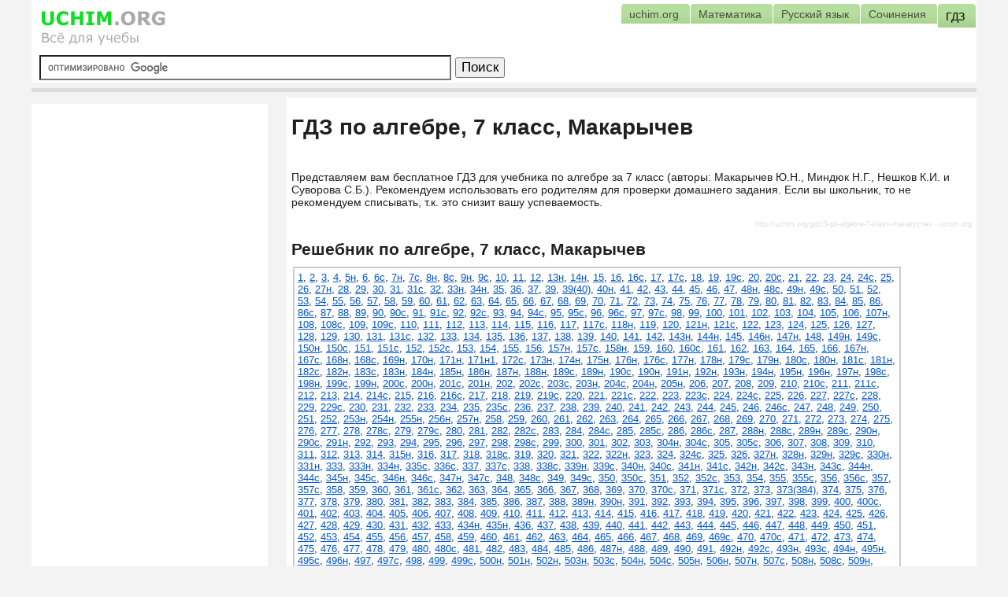

--- FILE ---
content_type: text/html; charset=utf-8
request_url: https://uchim.org/gdz/3-po-algebre-7-klass-makarychev
body_size: 12595
content:
<!DOCTYPE HTML PUBLIC "-//W3C//DTD HTML 4.01 Transitional//EN" "https://www.w3.org/TR/html4/loose.dtd"><html lang="ru"><head><link rel="shortcut icon" href="/img/favicon.ico" type="image/x-icon"><meta http-equiv="Content-Type" content="text/html; charset=utf-8"><meta name="theme-color" content="#92cf6f"><link href="/css/style.css?3" rel="stylesheet"><meta name=viewport content="width=device-width, initial-scale=1"><link href="/css/adap.css?5" rel="stylesheet"><title>ГДЗ по алгебре, 7 класс, Макарычев</title>


<script>window.yaContextCb = window.yaContextCb || [] </script> 
<script async src="https://yandex.ru/ads/system/context.js"></script>
<!-- Yandex.RTB R-A-1945546-1 -->
<script>window.yaContextCb.push(()=>{
Ya.Context.AdvManager.render({
type: 'floorAd',
blockId: 'R-A-1945546-1'
})
})</script>

</head><body>
<div class="head"><a class="g1" href="/"></a><div class="rc"></div><div id="tabsC"><ul><li><a href="/"><span>uchim.org</span></a></li><li><a href="/matematika/"><span>Математика</span></a></li><li><a href="/russkij-yazyk/"><span>Русский язык</span></a></li><li><a href="/sochineniya/"><span>Сочинения</span></a></li><li><a href="/gdz/"><span class="selected">ГДЗ</span></a></li></ul></div></div>
<!--noindex--><form style="min-height: 41px" action="/search/google.php" id="cse-search-box" class="search"><div><input type="hidden" name="cx" value="partner-pub-7079003125936720:paxdtbd3g9t"><input type="hidden" name="cof" value="FORID:10"><input type="hidden" name="ie" value="UTF-8"><input type="text" name="q" size="50" class="searchInput" style="padding:0;"><input type="submit" name="sa" value="&#x041f;&#x043e;&#x0438;&#x0441;&#x043a;" class="submit"></div></form><div class="line"></div><!--/noindex-->
<div id="content">
<h1>ГДЗ по алгебре, 7 класс, Макарычев</h1><!--noindex--><div class="topblock"></div><!--/noindex-->
<div class="main"><p>Представляем вам бесплатное ГДЗ для учебника по алгебре за 7 класс (авторы: Макарычев Ю.Н., Миндюк Н.Г., Нешков К.И. и Суворова С.Б.). Рекомендуем использовать его родителям для проверки домашнего задания. Если вы школьник, то не рекомендуем списывать, т.к. это снизит вашу успеваемость.</p><p class="ltext"><a class="ltext" title="Сохраните эту ссылку" href="http://uchim.org/gdz/3-po-algebre-7-klass-makarychev">http://uchim.org/gdz/3-po-algebre-7-klass-makarychev</a> - uchim.org</p> <h2 id="fgos">Решебник по алгебре, 7 класс, Макарычев</h2> <div class="gdznomera"><a href="/gdz/po-algebre-7-klass-makarychev/0">1</a>, <a href="/gdz/po-algebre-7-klass-makarychev/1">2</a>, <a href="/gdz/po-algebre-7-klass-makarychev/2">3</a>, <a href="/gdz/po-algebre-7-klass-makarychev/3">4</a>, <a href="/gdz/po-algebre-7-klass-makarychev/4">5н</a>, <a href="/gdz/po-algebre-7-klass-makarychev/5">6</a>, <a href="/gdz/po-algebre-7-klass-makarychev/6">6с</a>, <a href="/gdz/po-algebre-7-klass-makarychev/7">7н</a>, <a href="/gdz/po-algebre-7-klass-makarychev/8">7с</a>, <a href="/gdz/po-algebre-7-klass-makarychev/9">8н</a>, <a href="/gdz/po-algebre-7-klass-makarychev/10">8с</a>, <a href="/gdz/po-algebre-7-klass-makarychev/11">9н</a>, <a href="/gdz/po-algebre-7-klass-makarychev/12">9с</a>, <a href="/gdz/po-algebre-7-klass-makarychev/13">10</a>, <a href="/gdz/po-algebre-7-klass-makarychev/14">11</a>, <a href="/gdz/po-algebre-7-klass-makarychev/15">12</a>, <a href="/gdz/po-algebre-7-klass-makarychev/16">13н</a>, <a href="/gdz/po-algebre-7-klass-makarychev/17">14н</a>, <a href="/gdz/po-algebre-7-klass-makarychev/18">15</a>, <a href="/gdz/po-algebre-7-klass-makarychev/19">16</a>, <a href="/gdz/po-algebre-7-klass-makarychev/20">16с</a>, <a href="/gdz/po-algebre-7-klass-makarychev/21">17</a>, <a href="/gdz/po-algebre-7-klass-makarychev/22">17с</a>, <a href="/gdz/po-algebre-7-klass-makarychev/23">18</a>, <a href="/gdz/po-algebre-7-klass-makarychev/24">19</a>, <a href="/gdz/po-algebre-7-klass-makarychev/25">19с</a>, <a href="/gdz/po-algebre-7-klass-makarychev/26">20</a>, <a href="/gdz/po-algebre-7-klass-makarychev/27">20с</a>, <a href="/gdz/po-algebre-7-klass-makarychev/28">21</a>, <a href="/gdz/po-algebre-7-klass-makarychev/29">22</a>, <a href="/gdz/po-algebre-7-klass-makarychev/30">23</a>, <a href="/gdz/po-algebre-7-klass-makarychev/31">24</a>, <a href="/gdz/po-algebre-7-klass-makarychev/32">24с</a>, <a href="/gdz/po-algebre-7-klass-makarychev/33">25</a>, <a href="/gdz/po-algebre-7-klass-makarychev/34">26</a>, <a href="/gdz/po-algebre-7-klass-makarychev/35">27н</a>, <a href="/gdz/po-algebre-7-klass-makarychev/36">28</a>, <a href="/gdz/po-algebre-7-klass-makarychev/37">29</a>, <a href="/gdz/po-algebre-7-klass-makarychev/38">30</a>, <a href="/gdz/po-algebre-7-klass-makarychev/39">31</a>, <a href="/gdz/po-algebre-7-klass-makarychev/40">31с</a>, <a href="/gdz/po-algebre-7-klass-makarychev/41">32</a>, <a href="/gdz/po-algebre-7-klass-makarychev/42">33н</a>, <a href="/gdz/po-algebre-7-klass-makarychev/43">34н</a>, <a href="/gdz/po-algebre-7-klass-makarychev/44">35</a>, <a href="/gdz/po-algebre-7-klass-makarychev/45">36</a>, <a href="/gdz/po-algebre-7-klass-makarychev/46">37</a>, <a href="/gdz/po-algebre-7-klass-makarychev/47">39</a>, <a href="/gdz/po-algebre-7-klass-makarychev/48">39(40)</a>, <a href="/gdz/po-algebre-7-klass-makarychev/49">40н</a>, <a href="/gdz/po-algebre-7-klass-makarychev/50">41</a>, <a href="/gdz/po-algebre-7-klass-makarychev/51">42</a>, <a href="/gdz/po-algebre-7-klass-makarychev/52">43</a>, <a href="/gdz/po-algebre-7-klass-makarychev/53">44</a>, <a href="/gdz/po-algebre-7-klass-makarychev/54">45</a>, <a href="/gdz/po-algebre-7-klass-makarychev/55">46</a>, <a href="/gdz/po-algebre-7-klass-makarychev/56">47</a>, <a href="/gdz/po-algebre-7-klass-makarychev/57">48н</a>, <a href="/gdz/po-algebre-7-klass-makarychev/58">48с</a>, <a href="/gdz/po-algebre-7-klass-makarychev/59">49н</a>, <a href="/gdz/po-algebre-7-klass-makarychev/60">49с</a>, <a href="/gdz/po-algebre-7-klass-makarychev/61">50</a>, <a href="/gdz/po-algebre-7-klass-makarychev/62">51</a>, <a href="/gdz/po-algebre-7-klass-makarychev/63">52</a>, <a href="/gdz/po-algebre-7-klass-makarychev/64">53</a>, <a href="/gdz/po-algebre-7-klass-makarychev/65">54</a>, <a href="/gdz/po-algebre-7-klass-makarychev/66">55</a>, <a href="/gdz/po-algebre-7-klass-makarychev/67">56</a>, <a href="/gdz/po-algebre-7-klass-makarychev/68">57</a>, <a href="/gdz/po-algebre-7-klass-makarychev/69">58</a>, <a href="/gdz/po-algebre-7-klass-makarychev/70">59</a>, <a href="/gdz/po-algebre-7-klass-makarychev/71">60</a>, <a href="/gdz/po-algebre-7-klass-makarychev/72">61</a>, <a href="/gdz/po-algebre-7-klass-makarychev/73">62</a>, <a href="/gdz/po-algebre-7-klass-makarychev/74">63</a>, <a href="/gdz/po-algebre-7-klass-makarychev/75">64</a>, <a href="/gdz/po-algebre-7-klass-makarychev/76">65</a>, <a href="/gdz/po-algebre-7-klass-makarychev/77">66</a>, <a href="/gdz/po-algebre-7-klass-makarychev/78">67</a>, <a href="/gdz/po-algebre-7-klass-makarychev/79">68</a>, <a href="/gdz/po-algebre-7-klass-makarychev/80">69</a>, <a href="/gdz/po-algebre-7-klass-makarychev/81">70</a>, <a href="/gdz/po-algebre-7-klass-makarychev/82">71</a>, <a href="/gdz/po-algebre-7-klass-makarychev/83">72</a>, <a href="/gdz/po-algebre-7-klass-makarychev/84">73</a>, <a href="/gdz/po-algebre-7-klass-makarychev/85">74</a>, <a href="/gdz/po-algebre-7-klass-makarychev/86">75</a>, <a href="/gdz/po-algebre-7-klass-makarychev/87">76</a>, <a href="/gdz/po-algebre-7-klass-makarychev/88">77</a>, <a href="/gdz/po-algebre-7-klass-makarychev/89">78</a>, <a href="/gdz/po-algebre-7-klass-makarychev/90">79</a>, <a href="/gdz/po-algebre-7-klass-makarychev/91">80</a>, <a href="/gdz/po-algebre-7-klass-makarychev/92">81</a>, <a href="/gdz/po-algebre-7-klass-makarychev/93">82</a>, <a href="/gdz/po-algebre-7-klass-makarychev/94">83</a>, <a href="/gdz/po-algebre-7-klass-makarychev/95">84</a>, <a href="/gdz/po-algebre-7-klass-makarychev/96">85</a>, <a href="/gdz/po-algebre-7-klass-makarychev/97">86</a>, <a href="/gdz/po-algebre-7-klass-makarychev/98">86с</a>, <a href="/gdz/po-algebre-7-klass-makarychev/99">87</a>, <a href="/gdz/po-algebre-7-klass-makarychev/100">88</a>, <a href="/gdz/po-algebre-7-klass-makarychev/101">89</a>, <a href="/gdz/po-algebre-7-klass-makarychev/102">90</a>, <a href="/gdz/po-algebre-7-klass-makarychev/103">90с</a>, <a href="/gdz/po-algebre-7-klass-makarychev/104">91</a>, <a href="/gdz/po-algebre-7-klass-makarychev/105">91с</a>, <a href="/gdz/po-algebre-7-klass-makarychev/106">92</a>, <a href="/gdz/po-algebre-7-klass-makarychev/107">92с</a>, <a href="/gdz/po-algebre-7-klass-makarychev/108">93</a>, <a href="/gdz/po-algebre-7-klass-makarychev/109">94</a>, <a href="/gdz/po-algebre-7-klass-makarychev/110">94с</a>, <a href="/gdz/po-algebre-7-klass-makarychev/111">95</a>, <a href="/gdz/po-algebre-7-klass-makarychev/112">95с</a>, <a href="/gdz/po-algebre-7-klass-makarychev/113">96</a>, <a href="/gdz/po-algebre-7-klass-makarychev/114">96с</a>, <a href="/gdz/po-algebre-7-klass-makarychev/115">97</a>, <a href="/gdz/po-algebre-7-klass-makarychev/116">97с</a>, <a href="/gdz/po-algebre-7-klass-makarychev/117">98</a>, <a href="/gdz/po-algebre-7-klass-makarychev/118">99</a>, <a href="/gdz/po-algebre-7-klass-makarychev/119">100</a>, <a href="/gdz/po-algebre-7-klass-makarychev/120">101</a>, <a href="/gdz/po-algebre-7-klass-makarychev/121">102</a>, <a href="/gdz/po-algebre-7-klass-makarychev/122">103</a>, <a href="/gdz/po-algebre-7-klass-makarychev/123">104</a>, <a href="/gdz/po-algebre-7-klass-makarychev/124">105</a>, <a href="/gdz/po-algebre-7-klass-makarychev/125">106</a>, <a href="/gdz/po-algebre-7-klass-makarychev/126">107н</a>, <a href="/gdz/po-algebre-7-klass-makarychev/127">108</a>, <a href="/gdz/po-algebre-7-klass-makarychev/128">108с</a>, <a href="/gdz/po-algebre-7-klass-makarychev/129">109</a>, <a href="/gdz/po-algebre-7-klass-makarychev/130">109с</a>, <a href="/gdz/po-algebre-7-klass-makarychev/131">110</a>, <a href="/gdz/po-algebre-7-klass-makarychev/132">111</a>, <a href="/gdz/po-algebre-7-klass-makarychev/133">112</a>, <a href="/gdz/po-algebre-7-klass-makarychev/134">113</a>, <a href="/gdz/po-algebre-7-klass-makarychev/135">114</a>, <a href="/gdz/po-algebre-7-klass-makarychev/136">115</a>, <a href="/gdz/po-algebre-7-klass-makarychev/137">116</a>, <a href="/gdz/po-algebre-7-klass-makarychev/138">117</a>, <a href="/gdz/po-algebre-7-klass-makarychev/139">117с</a>, <a href="/gdz/po-algebre-7-klass-makarychev/140">118н</a>, <a href="/gdz/po-algebre-7-klass-makarychev/141">119</a>, <a href="/gdz/po-algebre-7-klass-makarychev/142">120</a>, <a href="/gdz/po-algebre-7-klass-makarychev/143">121н</a>, <a href="/gdz/po-algebre-7-klass-makarychev/144">121с</a>, <a href="/gdz/po-algebre-7-klass-makarychev/145">122</a>, <a href="/gdz/po-algebre-7-klass-makarychev/146">123</a>, <a href="/gdz/po-algebre-7-klass-makarychev/147">124</a>, <a href="/gdz/po-algebre-7-klass-makarychev/148">125</a>, <a href="/gdz/po-algebre-7-klass-makarychev/149">126</a>, <a href="/gdz/po-algebre-7-klass-makarychev/150">127</a>, <a href="/gdz/po-algebre-7-klass-makarychev/151">128</a>, <a href="/gdz/po-algebre-7-klass-makarychev/152">129</a>, <a href="/gdz/po-algebre-7-klass-makarychev/153">130</a>, <a href="/gdz/po-algebre-7-klass-makarychev/154">131</a>, <a href="/gdz/po-algebre-7-klass-makarychev/155">131с</a>, <a href="/gdz/po-algebre-7-klass-makarychev/156">132</a>, <a href="/gdz/po-algebre-7-klass-makarychev/157">133</a>, <a href="/gdz/po-algebre-7-klass-makarychev/158">134</a>, <a href="/gdz/po-algebre-7-klass-makarychev/159">135</a>, <a href="/gdz/po-algebre-7-klass-makarychev/160">136</a>, <a href="/gdz/po-algebre-7-klass-makarychev/161">137</a>, <a href="/gdz/po-algebre-7-klass-makarychev/162">138</a>, <a href="/gdz/po-algebre-7-klass-makarychev/163">139</a>, <a href="/gdz/po-algebre-7-klass-makarychev/164">140</a>, <a href="/gdz/po-algebre-7-klass-makarychev/165">141</a>, <a href="/gdz/po-algebre-7-klass-makarychev/166">142</a>, <a href="/gdz/po-algebre-7-klass-makarychev/167">143н</a>, <a href="/gdz/po-algebre-7-klass-makarychev/168">144н</a>, <a href="/gdz/po-algebre-7-klass-makarychev/169">145</a>, <a href="/gdz/po-algebre-7-klass-makarychev/170">146н</a>, <a href="/gdz/po-algebre-7-klass-makarychev/171">147н</a>, <a href="/gdz/po-algebre-7-klass-makarychev/172">148</a>, <a href="/gdz/po-algebre-7-klass-makarychev/173">149н</a>, <a href="/gdz/po-algebre-7-klass-makarychev/174">149с</a>, <a href="/gdz/po-algebre-7-klass-makarychev/175">150н</a>, <a href="/gdz/po-algebre-7-klass-makarychev/176">150с</a>, <a href="/gdz/po-algebre-7-klass-makarychev/177">151</a>, <a href="/gdz/po-algebre-7-klass-makarychev/178">151с</a>, <a href="/gdz/po-algebre-7-klass-makarychev/179">152</a>, <a href="/gdz/po-algebre-7-klass-makarychev/180">152с</a>, <a href="/gdz/po-algebre-7-klass-makarychev/181">153</a>, <a href="/gdz/po-algebre-7-klass-makarychev/182">154</a>, <a href="/gdz/po-algebre-7-klass-makarychev/183">155</a>, <a href="/gdz/po-algebre-7-klass-makarychev/184">156</a>, <a href="/gdz/po-algebre-7-klass-makarychev/185">157н</a>, <a href="/gdz/po-algebre-7-klass-makarychev/186">157с</a>, <a href="/gdz/po-algebre-7-klass-makarychev/187">158н</a>, <a href="/gdz/po-algebre-7-klass-makarychev/188">159</a>, <a href="/gdz/po-algebre-7-klass-makarychev/189">160</a>, <a href="/gdz/po-algebre-7-klass-makarychev/190">160с</a>, <a href="/gdz/po-algebre-7-klass-makarychev/191">161</a>, <a href="/gdz/po-algebre-7-klass-makarychev/192">162</a>, <a href="/gdz/po-algebre-7-klass-makarychev/193">163</a>, <a href="/gdz/po-algebre-7-klass-makarychev/194">164</a>, <a href="/gdz/po-algebre-7-klass-makarychev/195">165</a>, <a href="/gdz/po-algebre-7-klass-makarychev/196">166</a>, <a href="/gdz/po-algebre-7-klass-makarychev/197">167н</a>, <a href="/gdz/po-algebre-7-klass-makarychev/198">167с</a>, <a href="/gdz/po-algebre-7-klass-makarychev/199">168н</a>, <a href="/gdz/po-algebre-7-klass-makarychev/200">168с</a>, <a href="/gdz/po-algebre-7-klass-makarychev/201">169н</a>, <a href="/gdz/po-algebre-7-klass-makarychev/202">170н</a>, <a href="/gdz/po-algebre-7-klass-makarychev/203">171н</a>, <a href="/gdz/po-algebre-7-klass-makarychev/204">171н1</a>, <a href="/gdz/po-algebre-7-klass-makarychev/205">172с</a>, <a href="/gdz/po-algebre-7-klass-makarychev/206">173н</a>, <a href="/gdz/po-algebre-7-klass-makarychev/207">174н</a>, <a href="/gdz/po-algebre-7-klass-makarychev/208">175н</a>, <a href="/gdz/po-algebre-7-klass-makarychev/209">176н</a>, <a href="/gdz/po-algebre-7-klass-makarychev/210">176с</a>, <a href="/gdz/po-algebre-7-klass-makarychev/211">177н</a>, <a href="/gdz/po-algebre-7-klass-makarychev/212">178н</a>, <a href="/gdz/po-algebre-7-klass-makarychev/213">179c</a>, <a href="/gdz/po-algebre-7-klass-makarychev/214">179н</a>, <a href="/gdz/po-algebre-7-klass-makarychev/215">180c</a>, <a href="/gdz/po-algebre-7-klass-makarychev/216">180н</a>, <a href="/gdz/po-algebre-7-klass-makarychev/217">181c</a>, <a href="/gdz/po-algebre-7-klass-makarychev/218">181н</a>, <a href="/gdz/po-algebre-7-klass-makarychev/219">182c</a>, <a href="/gdz/po-algebre-7-klass-makarychev/220">182н</a>, <a href="/gdz/po-algebre-7-klass-makarychev/221">183c</a>, <a href="/gdz/po-algebre-7-klass-makarychev/222">183н</a>, <a href="/gdz/po-algebre-7-klass-makarychev/223">184н</a>, <a href="/gdz/po-algebre-7-klass-makarychev/224">185н</a>, <a href="/gdz/po-algebre-7-klass-makarychev/225">186н</a>, <a href="/gdz/po-algebre-7-klass-makarychev/226">187н</a>, <a href="/gdz/po-algebre-7-klass-makarychev/227">188н</a>, <a href="/gdz/po-algebre-7-klass-makarychev/228">189c</a>, <a href="/gdz/po-algebre-7-klass-makarychev/229">189н</a>, <a href="/gdz/po-algebre-7-klass-makarychev/230">190c</a>, <a href="/gdz/po-algebre-7-klass-makarychev/231">190н</a>, <a href="/gdz/po-algebre-7-klass-makarychev/232">191н</a>, <a href="/gdz/po-algebre-7-klass-makarychev/233">192н</a>, <a href="/gdz/po-algebre-7-klass-makarychev/234">193н</a>, <a href="/gdz/po-algebre-7-klass-makarychev/235">194н</a>, <a href="/gdz/po-algebre-7-klass-makarychev/236">195н</a>, <a href="/gdz/po-algebre-7-klass-makarychev/237">196н</a>, <a href="/gdz/po-algebre-7-klass-makarychev/238">197н</a>, <a href="/gdz/po-algebre-7-klass-makarychev/239">198c</a>, <a href="/gdz/po-algebre-7-klass-makarychev/240">198н</a>, <a href="/gdz/po-algebre-7-klass-makarychev/241">199c</a>, <a href="/gdz/po-algebre-7-klass-makarychev/242">199н</a>, <a href="/gdz/po-algebre-7-klass-makarychev/243">200c</a>, <a href="/gdz/po-algebre-7-klass-makarychev/244">200н</a>, <a href="/gdz/po-algebre-7-klass-makarychev/245">201c</a>, <a href="/gdz/po-algebre-7-klass-makarychev/246">201н</a>, <a href="/gdz/po-algebre-7-klass-makarychev/247">202</a>, <a href="/gdz/po-algebre-7-klass-makarychev/248">202c</a>, <a href="/gdz/po-algebre-7-klass-makarychev/249">203c</a>, <a href="/gdz/po-algebre-7-klass-makarychev/250">203н</a>, <a href="/gdz/po-algebre-7-klass-makarychev/251">204c</a>, <a href="/gdz/po-algebre-7-klass-makarychev/252">204н</a>, <a href="/gdz/po-algebre-7-klass-makarychev/253">205н</a>, <a href="/gdz/po-algebre-7-klass-makarychev/254">206</a>, <a href="/gdz/po-algebre-7-klass-makarychev/255">207</a>, <a href="/gdz/po-algebre-7-klass-makarychev/256">208</a>, <a href="/gdz/po-algebre-7-klass-makarychev/257">209</a>, <a href="/gdz/po-algebre-7-klass-makarychev/258">210</a>, <a href="/gdz/po-algebre-7-klass-makarychev/259">210c</a>, <a href="/gdz/po-algebre-7-klass-makarychev/260">211</a>, <a href="/gdz/po-algebre-7-klass-makarychev/261">211c</a>, <a href="/gdz/po-algebre-7-klass-makarychev/262">212</a>, <a href="/gdz/po-algebre-7-klass-makarychev/263">213</a>, <a href="/gdz/po-algebre-7-klass-makarychev/264">214</a>, <a href="/gdz/po-algebre-7-klass-makarychev/265">214с</a>, <a href="/gdz/po-algebre-7-klass-makarychev/266">215</a>, <a href="/gdz/po-algebre-7-klass-makarychev/267">216</a>, <a href="/gdz/po-algebre-7-klass-makarychev/268">216с</a>, <a href="/gdz/po-algebre-7-klass-makarychev/269">217</a>, <a href="/gdz/po-algebre-7-klass-makarychev/270">218</a>, <a href="/gdz/po-algebre-7-klass-makarychev/271">219</a>, <a href="/gdz/po-algebre-7-klass-makarychev/272">219с</a>, <a href="/gdz/po-algebre-7-klass-makarychev/273">220</a>, <a href="/gdz/po-algebre-7-klass-makarychev/274">221</a>, <a href="/gdz/po-algebre-7-klass-makarychev/275">221с</a>, <a href="/gdz/po-algebre-7-klass-makarychev/276">222</a>, <a href="/gdz/po-algebre-7-klass-makarychev/277">223</a>, <a href="/gdz/po-algebre-7-klass-makarychev/278">223с</a>, <a href="/gdz/po-algebre-7-klass-makarychev/279">224</a>, <a href="/gdz/po-algebre-7-klass-makarychev/280">224с</a>, <a href="/gdz/po-algebre-7-klass-makarychev/281">225</a>, <a href="/gdz/po-algebre-7-klass-makarychev/282">226</a>, <a href="/gdz/po-algebre-7-klass-makarychev/283">227</a>, <a href="/gdz/po-algebre-7-klass-makarychev/284">227с</a>, <a href="/gdz/po-algebre-7-klass-makarychev/285">228</a>, <a href="/gdz/po-algebre-7-klass-makarychev/286">229</a>, <a href="/gdz/po-algebre-7-klass-makarychev/287">229с</a>, <a href="/gdz/po-algebre-7-klass-makarychev/288">230</a>, <a href="/gdz/po-algebre-7-klass-makarychev/289">231</a>, <a href="/gdz/po-algebre-7-klass-makarychev/290">232</a>, <a href="/gdz/po-algebre-7-klass-makarychev/291">233</a>, <a href="/gdz/po-algebre-7-klass-makarychev/292">234</a>, <a href="/gdz/po-algebre-7-klass-makarychev/293">235</a>, <a href="/gdz/po-algebre-7-klass-makarychev/294">235c</a>, <a href="/gdz/po-algebre-7-klass-makarychev/295">236</a>, <a href="/gdz/po-algebre-7-klass-makarychev/296">237</a>, <a href="/gdz/po-algebre-7-klass-makarychev/297">238</a>, <a href="/gdz/po-algebre-7-klass-makarychev/298">239</a>, <a href="/gdz/po-algebre-7-klass-makarychev/299">240</a>, <a href="/gdz/po-algebre-7-klass-makarychev/300">241</a>, <a href="/gdz/po-algebre-7-klass-makarychev/301">242</a>, <a href="/gdz/po-algebre-7-klass-makarychev/302">243</a>, <a href="/gdz/po-algebre-7-klass-makarychev/303">244</a>, <a href="/gdz/po-algebre-7-klass-makarychev/304">245</a>, <a href="/gdz/po-algebre-7-klass-makarychev/305">246</a>, <a href="/gdz/po-algebre-7-klass-makarychev/306">246c</a>, <a href="/gdz/po-algebre-7-klass-makarychev/307">247</a>, <a href="/gdz/po-algebre-7-klass-makarychev/308">248</a>, <a href="/gdz/po-algebre-7-klass-makarychev/309">249</a>, <a href="/gdz/po-algebre-7-klass-makarychev/310">250</a>, <a href="/gdz/po-algebre-7-klass-makarychev/311">251</a>, <a href="/gdz/po-algebre-7-klass-makarychev/312">252</a>, <a href="/gdz/po-algebre-7-klass-makarychev/313">253н</a>, <a href="/gdz/po-algebre-7-klass-makarychev/314">254н</a>, <a href="/gdz/po-algebre-7-klass-makarychev/315">255н</a>, <a href="/gdz/po-algebre-7-klass-makarychev/316">256н</a>, <a href="/gdz/po-algebre-7-klass-makarychev/317">257н</a>, <a href="/gdz/po-algebre-7-klass-makarychev/318">258</a>, <a href="/gdz/po-algebre-7-klass-makarychev/319">259</a>, <a href="/gdz/po-algebre-7-klass-makarychev/320">260</a>, <a href="/gdz/po-algebre-7-klass-makarychev/321">261</a>, <a href="/gdz/po-algebre-7-klass-makarychev/322">262</a>, <a href="/gdz/po-algebre-7-klass-makarychev/323">263</a>, <a href="/gdz/po-algebre-7-klass-makarychev/324">264</a>, <a href="/gdz/po-algebre-7-klass-makarychev/325">265</a>, <a href="/gdz/po-algebre-7-klass-makarychev/326">266</a>, <a href="/gdz/po-algebre-7-klass-makarychev/327">267</a>, <a href="/gdz/po-algebre-7-klass-makarychev/328">268</a>, <a href="/gdz/po-algebre-7-klass-makarychev/329">269</a>, <a href="/gdz/po-algebre-7-klass-makarychev/330">270</a>, <a href="/gdz/po-algebre-7-klass-makarychev/331">271</a>, <a href="/gdz/po-algebre-7-klass-makarychev/332">272</a>, <a href="/gdz/po-algebre-7-klass-makarychev/333">273</a>, <a href="/gdz/po-algebre-7-klass-makarychev/334">274</a>, <a href="/gdz/po-algebre-7-klass-makarychev/335">275</a>, <a href="/gdz/po-algebre-7-klass-makarychev/336">276</a>, <a href="/gdz/po-algebre-7-klass-makarychev/337">277</a>, <a href="/gdz/po-algebre-7-klass-makarychev/338">278</a>, <a href="/gdz/po-algebre-7-klass-makarychev/339">278с</a>, <a href="/gdz/po-algebre-7-klass-makarychev/340">279</a>, <a href="/gdz/po-algebre-7-klass-makarychev/341">279с</a>, <a href="/gdz/po-algebre-7-klass-makarychev/342">280</a>, <a href="/gdz/po-algebre-7-klass-makarychev/343">281</a>, <a href="/gdz/po-algebre-7-klass-makarychev/344">282</a>, <a href="/gdz/po-algebre-7-klass-makarychev/345">282с</a>, <a href="/gdz/po-algebre-7-klass-makarychev/346">283</a>, <a href="/gdz/po-algebre-7-klass-makarychev/347">284</a>, <a href="/gdz/po-algebre-7-klass-makarychev/348">284с</a>, <a href="/gdz/po-algebre-7-klass-makarychev/349">285</a>, <a href="/gdz/po-algebre-7-klass-makarychev/350">285с</a>, <a href="/gdz/po-algebre-7-klass-makarychev/351">286</a>, <a href="/gdz/po-algebre-7-klass-makarychev/352">286с</a>, <a href="/gdz/po-algebre-7-klass-makarychev/353">287</a>, <a href="/gdz/po-algebre-7-klass-makarychev/354">288н</a>, <a href="/gdz/po-algebre-7-klass-makarychev/355">288с</a>, <a href="/gdz/po-algebre-7-klass-makarychev/356">289н</a>, <a href="/gdz/po-algebre-7-klass-makarychev/357">289с</a>, <a href="/gdz/po-algebre-7-klass-makarychev/358">290н</a>, <a href="/gdz/po-algebre-7-klass-makarychev/359">290с</a>, <a href="/gdz/po-algebre-7-klass-makarychev/360">291н</a>, <a href="/gdz/po-algebre-7-klass-makarychev/361">292</a>, <a href="/gdz/po-algebre-7-klass-makarychev/362">293</a>, <a href="/gdz/po-algebre-7-klass-makarychev/363">294</a>, <a href="/gdz/po-algebre-7-klass-makarychev/364">295</a>, <a href="/gdz/po-algebre-7-klass-makarychev/365">296</a>, <a href="/gdz/po-algebre-7-klass-makarychev/366">297</a>, <a href="/gdz/po-algebre-7-klass-makarychev/367">298</a>, <a href="/gdz/po-algebre-7-klass-makarychev/368">298с</a>, <a href="/gdz/po-algebre-7-klass-makarychev/369">299</a>, <a href="/gdz/po-algebre-7-klass-makarychev/370">300</a>, <a href="/gdz/po-algebre-7-klass-makarychev/371">301</a>, <a href="/gdz/po-algebre-7-klass-makarychev/372">302</a>, <a href="/gdz/po-algebre-7-klass-makarychev/373">303</a>, <a href="/gdz/po-algebre-7-klass-makarychev/374">304н</a>, <a href="/gdz/po-algebre-7-klass-makarychev/375">304с</a>, <a href="/gdz/po-algebre-7-klass-makarychev/376">305</a>, <a href="/gdz/po-algebre-7-klass-makarychev/377">305с</a>, <a href="/gdz/po-algebre-7-klass-makarychev/378">306</a>, <a href="/gdz/po-algebre-7-klass-makarychev/379">307</a>, <a href="/gdz/po-algebre-7-klass-makarychev/380">308</a>, <a href="/gdz/po-algebre-7-klass-makarychev/381">309</a>, <a href="/gdz/po-algebre-7-klass-makarychev/382">310</a>, <a href="/gdz/po-algebre-7-klass-makarychev/383">311</a>, <a href="/gdz/po-algebre-7-klass-makarychev/384">312</a>, <a href="/gdz/po-algebre-7-klass-makarychev/385">313</a>, <a href="/gdz/po-algebre-7-klass-makarychev/386">314</a>, <a href="/gdz/po-algebre-7-klass-makarychev/387">315н</a>, <a href="/gdz/po-algebre-7-klass-makarychev/388">316</a>, <a href="/gdz/po-algebre-7-klass-makarychev/389">317</a>, <a href="/gdz/po-algebre-7-klass-makarychev/390">318</a>, <a href="/gdz/po-algebre-7-klass-makarychev/391">318с</a>, <a href="/gdz/po-algebre-7-klass-makarychev/392">319</a>, <a href="/gdz/po-algebre-7-klass-makarychev/393">320</a>, <a href="/gdz/po-algebre-7-klass-makarychev/394">321</a>, <a href="/gdz/po-algebre-7-klass-makarychev/395">322</a>, <a href="/gdz/po-algebre-7-klass-makarychev/396">322н</a>, <a href="/gdz/po-algebre-7-klass-makarychev/397">323</a>, <a href="/gdz/po-algebre-7-klass-makarychev/398">324</a>, <a href="/gdz/po-algebre-7-klass-makarychev/399">324с</a>, <a href="/gdz/po-algebre-7-klass-makarychev/400">325</a>, <a href="/gdz/po-algebre-7-klass-makarychev/401">326</a>, <a href="/gdz/po-algebre-7-klass-makarychev/402">327н</a>, <a href="/gdz/po-algebre-7-klass-makarychev/403">328н</a>, <a href="/gdz/po-algebre-7-klass-makarychev/404">329н</a>, <a href="/gdz/po-algebre-7-klass-makarychev/405">329с</a>, <a href="/gdz/po-algebre-7-klass-makarychev/406">330н</a>, <a href="/gdz/po-algebre-7-klass-makarychev/407">331н</a>, <a href="/gdz/po-algebre-7-klass-makarychev/408">333</a>, <a href="/gdz/po-algebre-7-klass-makarychev/409">333н</a>, <a href="/gdz/po-algebre-7-klass-makarychev/410">334н</a>, <a href="/gdz/po-algebre-7-klass-makarychev/411">335с</a>, <a href="/gdz/po-algebre-7-klass-makarychev/412">336с</a>, <a href="/gdz/po-algebre-7-klass-makarychev/413">337</a>, <a href="/gdz/po-algebre-7-klass-makarychev/414">337с</a>, <a href="/gdz/po-algebre-7-klass-makarychev/415">338</a>, <a href="/gdz/po-algebre-7-klass-makarychev/416">338с</a>, <a href="/gdz/po-algebre-7-klass-makarychev/417">339н</a>, <a href="/gdz/po-algebre-7-klass-makarychev/418">339с</a>, <a href="/gdz/po-algebre-7-klass-makarychev/419">340н</a>, <a href="/gdz/po-algebre-7-klass-makarychev/420">340с</a>, <a href="/gdz/po-algebre-7-klass-makarychev/421">341н</a>, <a href="/gdz/po-algebre-7-klass-makarychev/422">341с</a>, <a href="/gdz/po-algebre-7-klass-makarychev/423">342н</a>, <a href="/gdz/po-algebre-7-klass-makarychev/424">342с</a>, <a href="/gdz/po-algebre-7-klass-makarychev/425">343н</a>, <a href="/gdz/po-algebre-7-klass-makarychev/426">343с</a>, <a href="/gdz/po-algebre-7-klass-makarychev/427">344н</a>, <a href="/gdz/po-algebre-7-klass-makarychev/428">344с</a>, <a href="/gdz/po-algebre-7-klass-makarychev/429">345н</a>, <a href="/gdz/po-algebre-7-klass-makarychev/430">345с</a>, <a href="/gdz/po-algebre-7-klass-makarychev/431">346н</a>, <a href="/gdz/po-algebre-7-klass-makarychev/432">346с</a>, <a href="/gdz/po-algebre-7-klass-makarychev/433">347н</a>, <a href="/gdz/po-algebre-7-klass-makarychev/434">347с</a>, <a href="/gdz/po-algebre-7-klass-makarychev/435">348</a>, <a href="/gdz/po-algebre-7-klass-makarychev/436">348с</a>, <a href="/gdz/po-algebre-7-klass-makarychev/437">349</a>, <a href="/gdz/po-algebre-7-klass-makarychev/438">349с</a>, <a href="/gdz/po-algebre-7-klass-makarychev/439">350</a>, <a href="/gdz/po-algebre-7-klass-makarychev/440">350с</a>, <a href="/gdz/po-algebre-7-klass-makarychev/441">351</a>, <a href="/gdz/po-algebre-7-klass-makarychev/442">352</a>, <a href="/gdz/po-algebre-7-klass-makarychev/443">352с</a>, <a href="/gdz/po-algebre-7-klass-makarychev/444">353</a>, <a href="/gdz/po-algebre-7-klass-makarychev/445">354</a>, <a href="/gdz/po-algebre-7-klass-makarychev/446">355</a>, <a href="/gdz/po-algebre-7-klass-makarychev/447">355с</a>, <a href="/gdz/po-algebre-7-klass-makarychev/448">356</a>, <a href="/gdz/po-algebre-7-klass-makarychev/449">356с</a>, <a href="/gdz/po-algebre-7-klass-makarychev/450">357</a>, <a href="/gdz/po-algebre-7-klass-makarychev/451">357с</a>, <a href="/gdz/po-algebre-7-klass-makarychev/452">358</a>, <a href="/gdz/po-algebre-7-klass-makarychev/453">359</a>, <a href="/gdz/po-algebre-7-klass-makarychev/454">360</a>, <a href="/gdz/po-algebre-7-klass-makarychev/455">361</a>, <a href="/gdz/po-algebre-7-klass-makarychev/456">361с</a>, <a href="/gdz/po-algebre-7-klass-makarychev/457">362</a>, <a href="/gdz/po-algebre-7-klass-makarychev/458">363</a>, <a href="/gdz/po-algebre-7-klass-makarychev/459">364</a>, <a href="/gdz/po-algebre-7-klass-makarychev/460">365</a>, <a href="/gdz/po-algebre-7-klass-makarychev/461">366</a>, <a href="/gdz/po-algebre-7-klass-makarychev/462">367</a>, <a href="/gdz/po-algebre-7-klass-makarychev/463">368</a>, <a href="/gdz/po-algebre-7-klass-makarychev/464">369</a>, <a href="/gdz/po-algebre-7-klass-makarychev/465">370</a>, <a href="/gdz/po-algebre-7-klass-makarychev/466">370с</a>, <a href="/gdz/po-algebre-7-klass-makarychev/467">371</a>, <a href="/gdz/po-algebre-7-klass-makarychev/468">371с</a>, <a href="/gdz/po-algebre-7-klass-makarychev/469">372</a>, <a href="/gdz/po-algebre-7-klass-makarychev/470">373</a>, <a href="/gdz/po-algebre-7-klass-makarychev/471">373(384)</a>, <a href="/gdz/po-algebre-7-klass-makarychev/472">374</a>, <a href="/gdz/po-algebre-7-klass-makarychev/473">375</a>, <a href="/gdz/po-algebre-7-klass-makarychev/474">376</a>, <a href="/gdz/po-algebre-7-klass-makarychev/475">377</a>, <a href="/gdz/po-algebre-7-klass-makarychev/476">378</a>, <a href="/gdz/po-algebre-7-klass-makarychev/477">379</a>, <a href="/gdz/po-algebre-7-klass-makarychev/478">380</a>, <a href="/gdz/po-algebre-7-klass-makarychev/479">381</a>, <a href="/gdz/po-algebre-7-klass-makarychev/480">382</a>, <a href="/gdz/po-algebre-7-klass-makarychev/481">383</a>, <a href="/gdz/po-algebre-7-klass-makarychev/482">384</a>, <a href="/gdz/po-algebre-7-klass-makarychev/483">385</a>, <a href="/gdz/po-algebre-7-klass-makarychev/484">386</a>, <a href="/gdz/po-algebre-7-klass-makarychev/485">387</a>, <a href="/gdz/po-algebre-7-klass-makarychev/486">388</a>, <a href="/gdz/po-algebre-7-klass-makarychev/487">389н</a>, <a href="/gdz/po-algebre-7-klass-makarychev/488">390н</a>, <a href="/gdz/po-algebre-7-klass-makarychev/489">391</a>, <a href="/gdz/po-algebre-7-klass-makarychev/490">392</a>, <a href="/gdz/po-algebre-7-klass-makarychev/491">393</a>, <a href="/gdz/po-algebre-7-klass-makarychev/492">394</a>, <a href="/gdz/po-algebre-7-klass-makarychev/493">395</a>, <a href="/gdz/po-algebre-7-klass-makarychev/494">396</a>, <a href="/gdz/po-algebre-7-klass-makarychev/495">397</a>, <a href="/gdz/po-algebre-7-klass-makarychev/496">398</a>, <a href="/gdz/po-algebre-7-klass-makarychev/497">399</a>, <a href="/gdz/po-algebre-7-klass-makarychev/498">400</a>, <a href="/gdz/po-algebre-7-klass-makarychev/499">400с</a>, <a href="/gdz/po-algebre-7-klass-makarychev/500">401</a>, <a href="/gdz/po-algebre-7-klass-makarychev/501">402</a>, <a href="/gdz/po-algebre-7-klass-makarychev/502">403</a>, <a href="/gdz/po-algebre-7-klass-makarychev/503">404</a>, <a href="/gdz/po-algebre-7-klass-makarychev/504">405</a>, <a href="/gdz/po-algebre-7-klass-makarychev/505">406</a>, <a href="/gdz/po-algebre-7-klass-makarychev/506">407</a>, <a href="/gdz/po-algebre-7-klass-makarychev/507">408</a>, <a href="/gdz/po-algebre-7-klass-makarychev/508">409</a>, <a href="/gdz/po-algebre-7-klass-makarychev/509">410</a>, <a href="/gdz/po-algebre-7-klass-makarychev/510">411</a>, <a href="/gdz/po-algebre-7-klass-makarychev/511">412</a>, <a href="/gdz/po-algebre-7-klass-makarychev/512">413</a>, <a href="/gdz/po-algebre-7-klass-makarychev/513">414</a>, <a href="/gdz/po-algebre-7-klass-makarychev/514">415</a>, <a href="/gdz/po-algebre-7-klass-makarychev/515">416</a>, <a href="/gdz/po-algebre-7-klass-makarychev/516">417</a>, <a href="/gdz/po-algebre-7-klass-makarychev/517">418</a>, <a href="/gdz/po-algebre-7-klass-makarychev/518">419</a>, <a href="/gdz/po-algebre-7-klass-makarychev/519">420</a>, <a href="/gdz/po-algebre-7-klass-makarychev/520">421</a>, <a href="/gdz/po-algebre-7-klass-makarychev/521">422</a>, <a href="/gdz/po-algebre-7-klass-makarychev/522">423</a>, <a href="/gdz/po-algebre-7-klass-makarychev/523">424</a>, <a href="/gdz/po-algebre-7-klass-makarychev/524">425</a>, <a href="/gdz/po-algebre-7-klass-makarychev/525">426</a>, <a href="/gdz/po-algebre-7-klass-makarychev/526">427</a>, <a href="/gdz/po-algebre-7-klass-makarychev/527">428</a>, <a href="/gdz/po-algebre-7-klass-makarychev/528">429</a>, <a href="/gdz/po-algebre-7-klass-makarychev/529">430</a>, <a href="/gdz/po-algebre-7-klass-makarychev/530">431</a>, <a href="/gdz/po-algebre-7-klass-makarychev/531">432</a>, <a href="/gdz/po-algebre-7-klass-makarychev/532">433</a>, <a href="/gdz/po-algebre-7-klass-makarychev/533">434н</a>, <a href="/gdz/po-algebre-7-klass-makarychev/534">435н</a>, <a href="/gdz/po-algebre-7-klass-makarychev/535">436</a>, <a href="/gdz/po-algebre-7-klass-makarychev/536">437</a>, <a href="/gdz/po-algebre-7-klass-makarychev/537">438</a>, <a href="/gdz/po-algebre-7-klass-makarychev/538">439</a>, <a href="/gdz/po-algebre-7-klass-makarychev/539">440</a>, <a href="/gdz/po-algebre-7-klass-makarychev/540">441</a>, <a href="/gdz/po-algebre-7-klass-makarychev/541">442</a>, <a href="/gdz/po-algebre-7-klass-makarychev/542">443</a>, <a href="/gdz/po-algebre-7-klass-makarychev/543">444</a>, <a href="/gdz/po-algebre-7-klass-makarychev/544">445</a>, <a href="/gdz/po-algebre-7-klass-makarychev/545">446</a>, <a href="/gdz/po-algebre-7-klass-makarychev/546">447</a>, <a href="/gdz/po-algebre-7-klass-makarychev/547">448</a>, <a href="/gdz/po-algebre-7-klass-makarychev/548">449</a>, <a href="/gdz/po-algebre-7-klass-makarychev/549">450</a>, <a href="/gdz/po-algebre-7-klass-makarychev/550">451</a>, <a href="/gdz/po-algebre-7-klass-makarychev/551">452</a>, <a href="/gdz/po-algebre-7-klass-makarychev/552">453</a>, <a href="/gdz/po-algebre-7-klass-makarychev/553">454</a>, <a href="/gdz/po-algebre-7-klass-makarychev/554">455</a>, <a href="/gdz/po-algebre-7-klass-makarychev/555">456</a>, <a href="/gdz/po-algebre-7-klass-makarychev/556">457</a>, <a href="/gdz/po-algebre-7-klass-makarychev/557">458</a>, <a href="/gdz/po-algebre-7-klass-makarychev/558">459</a>, <a href="/gdz/po-algebre-7-klass-makarychev/559">460</a>, <a href="/gdz/po-algebre-7-klass-makarychev/560">461</a>, <a href="/gdz/po-algebre-7-klass-makarychev/561">462</a>, <a href="/gdz/po-algebre-7-klass-makarychev/562">463</a>, <a href="/gdz/po-algebre-7-klass-makarychev/563">464</a>, <a href="/gdz/po-algebre-7-klass-makarychev/564">465</a>, <a href="/gdz/po-algebre-7-klass-makarychev/565">466</a>, <a href="/gdz/po-algebre-7-klass-makarychev/566">467</a>, <a href="/gdz/po-algebre-7-klass-makarychev/567">468</a>, <a href="/gdz/po-algebre-7-klass-makarychev/568">469</a>, <a href="/gdz/po-algebre-7-klass-makarychev/569">469с</a>, <a href="/gdz/po-algebre-7-klass-makarychev/570">470</a>, <a href="/gdz/po-algebre-7-klass-makarychev/571">470с</a>, <a href="/gdz/po-algebre-7-klass-makarychev/572">471</a>, <a href="/gdz/po-algebre-7-klass-makarychev/573">472</a>, <a href="/gdz/po-algebre-7-klass-makarychev/574">473</a>, <a href="/gdz/po-algebre-7-klass-makarychev/575">474</a>, <a href="/gdz/po-algebre-7-klass-makarychev/576">475</a>, <a href="/gdz/po-algebre-7-klass-makarychev/577">476</a>, <a href="/gdz/po-algebre-7-klass-makarychev/578">477</a>, <a href="/gdz/po-algebre-7-klass-makarychev/579">478</a>, <a href="/gdz/po-algebre-7-klass-makarychev/580">479</a>, <a href="/gdz/po-algebre-7-klass-makarychev/581">480</a>, <a href="/gdz/po-algebre-7-klass-makarychev/582">480с</a>, <a href="/gdz/po-algebre-7-klass-makarychev/583">481</a>, <a href="/gdz/po-algebre-7-klass-makarychev/584">482</a>, <a href="/gdz/po-algebre-7-klass-makarychev/585">483</a>, <a href="/gdz/po-algebre-7-klass-makarychev/586">484</a>, <a href="/gdz/po-algebre-7-klass-makarychev/587">485</a>, <a href="/gdz/po-algebre-7-klass-makarychev/588">486</a>, <a href="/gdz/po-algebre-7-klass-makarychev/589">487н</a>, <a href="/gdz/po-algebre-7-klass-makarychev/590">488</a>, <a href="/gdz/po-algebre-7-klass-makarychev/591">489</a>, <a href="/gdz/po-algebre-7-klass-makarychev/592">490</a>, <a href="/gdz/po-algebre-7-klass-makarychev/593">491</a>, <a href="/gdz/po-algebre-7-klass-makarychev/594">492н</a>, <a href="/gdz/po-algebre-7-klass-makarychev/595">492с</a>, <a href="/gdz/po-algebre-7-klass-makarychev/596">493н</a>, <a href="/gdz/po-algebre-7-klass-makarychev/597">493с</a>, <a href="/gdz/po-algebre-7-klass-makarychev/598">494н</a>, <a href="/gdz/po-algebre-7-klass-makarychev/599">495н</a>, <a href="/gdz/po-algebre-7-klass-makarychev/600">495с</a>, <a href="/gdz/po-algebre-7-klass-makarychev/601">496н</a>, <a href="/gdz/po-algebre-7-klass-makarychev/602">497</a>, <a href="/gdz/po-algebre-7-klass-makarychev/603">497с</a>, <a href="/gdz/po-algebre-7-klass-makarychev/604">498</a>, <a href="/gdz/po-algebre-7-klass-makarychev/605">499</a>, <a href="/gdz/po-algebre-7-klass-makarychev/606">499с</a>, <a href="/gdz/po-algebre-7-klass-makarychev/607">500н</a>, <a href="/gdz/po-algebre-7-klass-makarychev/608">501н</a>, <a href="/gdz/po-algebre-7-klass-makarychev/609">502н</a>, <a href="/gdz/po-algebre-7-klass-makarychev/610">503н</a>, <a href="/gdz/po-algebre-7-klass-makarychev/611">503с</a>, <a href="/gdz/po-algebre-7-klass-makarychev/612">504н</a>, <a href="/gdz/po-algebre-7-klass-makarychev/613">504с</a>, <a href="/gdz/po-algebre-7-klass-makarychev/614">505н</a>, <a href="/gdz/po-algebre-7-klass-makarychev/615">506н</a>, <a href="/gdz/po-algebre-7-klass-makarychev/616">507н</a>, <a href="/gdz/po-algebre-7-klass-makarychev/617">507с</a>, <a href="/gdz/po-algebre-7-klass-makarychev/618">508н</a>, <a href="/gdz/po-algebre-7-klass-makarychev/619">508с</a>, <a href="/gdz/po-algebre-7-klass-makarychev/620">509н</a>, <a href="/gdz/po-algebre-7-klass-makarychev/621">509с</a>, <a href="/gdz/po-algebre-7-klass-makarychev/622">510н</a>, <a href="/gdz/po-algebre-7-klass-makarychev/623">511</a>, <a href="/gdz/po-algebre-7-klass-makarychev/624">512</a>, <a href="/gdz/po-algebre-7-klass-makarychev/625">512с</a>, <a href="/gdz/po-algebre-7-klass-makarychev/626">513</a>, <a href="/gdz/po-algebre-7-klass-makarychev/627">513с</a>, <a href="/gdz/po-algebre-7-klass-makarychev/628">514</a>, <a href="/gdz/po-algebre-7-klass-makarychev/629">515</a>, <a href="/gdz/po-algebre-7-klass-makarychev/630">516</a>, <a href="/gdz/po-algebre-7-klass-makarychev/631">516с</a>, <a href="/gdz/po-algebre-7-klass-makarychev/632">517</a>, <a href="/gdz/po-algebre-7-klass-makarychev/633">517с</a>, <a href="/gdz/po-algebre-7-klass-makarychev/634">518</a>, <a href="/gdz/po-algebre-7-klass-makarychev/635">519</a>, <a href="/gdz/po-algebre-7-klass-makarychev/636">519с</a>, <a href="/gdz/po-algebre-7-klass-makarychev/637">520</a>, <a href="/gdz/po-algebre-7-klass-makarychev/638">520с</a>, <a href="/gdz/po-algebre-7-klass-makarychev/639">521</a>, <a href="/gdz/po-algebre-7-klass-makarychev/640">521с</a>, <a href="/gdz/po-algebre-7-klass-makarychev/641">522</a>, <a href="/gdz/po-algebre-7-klass-makarychev/642">522с</a>, <a href="/gdz/po-algebre-7-klass-makarychev/643">523</a>, <a href="/gdz/po-algebre-7-klass-makarychev/644">523с</a>, <a href="/gdz/po-algebre-7-klass-makarychev/645">524</a>, <a href="/gdz/po-algebre-7-klass-makarychev/646">524с</a>, <a href="/gdz/po-algebre-7-klass-makarychev/647">525</a>, <a href="/gdz/po-algebre-7-klass-makarychev/648">525с</a>, <a href="/gdz/po-algebre-7-klass-makarychev/649">526</a>, <a href="/gdz/po-algebre-7-klass-makarychev/650">527</a>, <a href="/gdz/po-algebre-7-klass-makarychev/651">527с</a>, <a href="/gdz/po-algebre-7-klass-makarychev/652">528</a>, <a href="/gdz/po-algebre-7-klass-makarychev/653">528с</a>, <a href="/gdz/po-algebre-7-klass-makarychev/654">529</a>, <a href="/gdz/po-algebre-7-klass-makarychev/655">529с</a>, <a href="/gdz/po-algebre-7-klass-makarychev/656">530</a>, <a href="/gdz/po-algebre-7-klass-makarychev/657">530с</a>, <a href="/gdz/po-algebre-7-klass-makarychev/658">531</a>, <a href="/gdz/po-algebre-7-klass-makarychev/659">531с</a>, <a href="/gdz/po-algebre-7-klass-makarychev/660">532</a>, <a href="/gdz/po-algebre-7-klass-makarychev/661">532с</a>, <a href="/gdz/po-algebre-7-klass-makarychev/662">533</a>, <a href="/gdz/po-algebre-7-klass-makarychev/663">533с</a>, <a href="/gdz/po-algebre-7-klass-makarychev/664">534</a>, <a href="/gdz/po-algebre-7-klass-makarychev/665">534с</a>, <a href="/gdz/po-algebre-7-klass-makarychev/666">535</a>, <a href="/gdz/po-algebre-7-klass-makarychev/667">535с</a>, <a href="/gdz/po-algebre-7-klass-makarychev/668">536</a>, <a href="/gdz/po-algebre-7-klass-makarychev/669">536с</a>, <a href="/gdz/po-algebre-7-klass-makarychev/670">537</a>, <a href="/gdz/po-algebre-7-klass-makarychev/671">537с</a>, <a href="/gdz/po-algebre-7-klass-makarychev/672">538</a>, <a href="/gdz/po-algebre-7-klass-makarychev/673">538с</a>, <a href="/gdz/po-algebre-7-klass-makarychev/674">539</a>, <a href="/gdz/po-algebre-7-klass-makarychev/675">539с</a>, <a href="/gdz/po-algebre-7-klass-makarychev/676">540</a>, <a href="/gdz/po-algebre-7-klass-makarychev/677">540с</a>, <a href="/gdz/po-algebre-7-klass-makarychev/678">541</a>, <a href="/gdz/po-algebre-7-klass-makarychev/679">541с</a>, <a href="/gdz/po-algebre-7-klass-makarychev/680">542</a>, <a href="/gdz/po-algebre-7-klass-makarychev/681">542с</a>, <a href="/gdz/po-algebre-7-klass-makarychev/682">543</a>, <a href="/gdz/po-algebre-7-klass-makarychev/683">543с</a>, <a href="/gdz/po-algebre-7-klass-makarychev/684">544</a>, <a href="/gdz/po-algebre-7-klass-makarychev/685">544с</a>, <a href="/gdz/po-algebre-7-klass-makarychev/686">545</a>, <a href="/gdz/po-algebre-7-klass-makarychev/687">545с</a>, <a href="/gdz/po-algebre-7-klass-makarychev/688">546</a>, <a href="/gdz/po-algebre-7-klass-makarychev/689">547</a>, <a href="/gdz/po-algebre-7-klass-makarychev/690">548</a>, <a href="/gdz/po-algebre-7-klass-makarychev/691">549</a>, <a href="/gdz/po-algebre-7-klass-makarychev/692">550</a>, <a href="/gdz/po-algebre-7-klass-makarychev/693">551</a>, <a href="/gdz/po-algebre-7-klass-makarychev/694">552</a>, <a href="/gdz/po-algebre-7-klass-makarychev/695">553</a>, <a href="/gdz/po-algebre-7-klass-makarychev/696">554</a>, <a href="/gdz/po-algebre-7-klass-makarychev/697">555</a>, <a href="/gdz/po-algebre-7-klass-makarychev/698">556</a>, <a href="/gdz/po-algebre-7-klass-makarychev/699">557</a>, <a href="/gdz/po-algebre-7-klass-makarychev/700">558</a>, <a href="/gdz/po-algebre-7-klass-makarychev/701">559</a>, <a href="/gdz/po-algebre-7-klass-makarychev/702">560</a>, <a href="/gdz/po-algebre-7-klass-makarychev/703">561</a>, <a href="/gdz/po-algebre-7-klass-makarychev/704">562</a>, <a href="/gdz/po-algebre-7-klass-makarychev/705">563</a>, <a href="/gdz/po-algebre-7-klass-makarychev/706">564</a>, <a href="/gdz/po-algebre-7-klass-makarychev/707">565</a>, <a href="/gdz/po-algebre-7-klass-makarychev/708">566н</a>, <a href="/gdz/po-algebre-7-klass-makarychev/709">567</a>, <a href="/gdz/po-algebre-7-klass-makarychev/710">568</a>, <a href="/gdz/po-algebre-7-klass-makarychev/711">570</a>, <a href="/gdz/po-algebre-7-klass-makarychev/712">571</a>, <a href="/gdz/po-algebre-7-klass-makarychev/713">572</a>, <a href="/gdz/po-algebre-7-klass-makarychev/714">573</a>, <a href="/gdz/po-algebre-7-klass-makarychev/715">574</a>, <a href="/gdz/po-algebre-7-klass-makarychev/716">575</a>, <a href="/gdz/po-algebre-7-klass-makarychev/717">576</a>, <a href="/gdz/po-algebre-7-klass-makarychev/718">577</a>, <a href="/gdz/po-algebre-7-klass-makarychev/719">578</a>, <a href="/gdz/po-algebre-7-klass-makarychev/720">579</a>, <a href="/gdz/po-algebre-7-klass-makarychev/721">580</a>, <a href="/gdz/po-algebre-7-klass-makarychev/722">581</a>, <a href="/gdz/po-algebre-7-klass-makarychev/723">582</a>, <a href="/gdz/po-algebre-7-klass-makarychev/724">583</a>, <a href="/gdz/po-algebre-7-klass-makarychev/725">584</a>, <a href="/gdz/po-algebre-7-klass-makarychev/726">585</a>, <a href="/gdz/po-algebre-7-klass-makarychev/727">586</a>, <a href="/gdz/po-algebre-7-klass-makarychev/728">587</a>, <a href="/gdz/po-algebre-7-klass-makarychev/729">588</a>, <a href="/gdz/po-algebre-7-klass-makarychev/730">588с</a>, <a href="/gdz/po-algebre-7-klass-makarychev/731">589</a>, <a href="/gdz/po-algebre-7-klass-makarychev/732">589с</a>, <a href="/gdz/po-algebre-7-klass-makarychev/733">590</a>, <a href="/gdz/po-algebre-7-klass-makarychev/734">591н</a>, <a href="/gdz/po-algebre-7-klass-makarychev/735">592</a>, <a href="/gdz/po-algebre-7-klass-makarychev/736">593</a>, <a href="/gdz/po-algebre-7-klass-makarychev/737">593с</a>, <a href="/gdz/po-algebre-7-klass-makarychev/738">594</a>, <a href="/gdz/po-algebre-7-klass-makarychev/739">595</a>, <a href="/gdz/po-algebre-7-klass-makarychev/740">596</a>, <a href="/gdz/po-algebre-7-klass-makarychev/741">597</a>, <a href="/gdz/po-algebre-7-klass-makarychev/742">598</a>, <a href="/gdz/po-algebre-7-klass-makarychev/743">598с</a>, <a href="/gdz/po-algebre-7-klass-makarychev/744">599</a>, <a href="/gdz/po-algebre-7-klass-makarychev/745">599с</a>, <a href="/gdz/po-algebre-7-klass-makarychev/746">600</a>, <a href="/gdz/po-algebre-7-klass-makarychev/747">601</a>, <a href="/gdz/po-algebre-7-klass-makarychev/748">602</a>, <a href="/gdz/po-algebre-7-klass-makarychev/749">603</a>, <a href="/gdz/po-algebre-7-klass-makarychev/750">604</a>, <a href="/gdz/po-algebre-7-klass-makarychev/751">605</a>, <a href="/gdz/po-algebre-7-klass-makarychev/752">606</a>, <a href="/gdz/po-algebre-7-klass-makarychev/753">606с</a>, <a href="/gdz/po-algebre-7-klass-makarychev/754">607</a>, <a href="/gdz/po-algebre-7-klass-makarychev/755">607с</a>, <a href="/gdz/po-algebre-7-klass-makarychev/756">608</a>, <a href="/gdz/po-algebre-7-klass-makarychev/757">608с</a>, <a href="/gdz/po-algebre-7-klass-makarychev/758">609н</a>, <a href="/gdz/po-algebre-7-klass-makarychev/759">609с</a>, <a href="/gdz/po-algebre-7-klass-makarychev/760">610</a>, <a href="/gdz/po-algebre-7-klass-makarychev/761">610с</a>, <a href="/gdz/po-algebre-7-klass-makarychev/762">611</a>, <a href="/gdz/po-algebre-7-klass-makarychev/763">611с</a>, <a href="/gdz/po-algebre-7-klass-makarychev/764">612</a>, <a href="/gdz/po-algebre-7-klass-makarychev/765">612с</a>, <a href="/gdz/po-algebre-7-klass-makarychev/766">613н</a>, <a href="/gdz/po-algebre-7-klass-makarychev/767">613с</a>, <a href="/gdz/po-algebre-7-klass-makarychev/768">614</a>, <a href="/gdz/po-algebre-7-klass-makarychev/769">614с</a>, <a href="/gdz/po-algebre-7-klass-makarychev/770">615</a>, <a href="/gdz/po-algebre-7-klass-makarychev/771">615с</a>, <a href="/gdz/po-algebre-7-klass-makarychev/772">616</a>, <a href="/gdz/po-algebre-7-klass-makarychev/773">617</a>, <a href="/gdz/po-algebre-7-klass-makarychev/774">618</a>, <a href="/gdz/po-algebre-7-klass-makarychev/775">618с</a>, <a href="/gdz/po-algebre-7-klass-makarychev/776">619</a>, <a href="/gdz/po-algebre-7-klass-makarychev/777">620</a>, <a href="/gdz/po-algebre-7-klass-makarychev/778">621</a>, <a href="/gdz/po-algebre-7-klass-makarychev/779">622</a>, <a href="/gdz/po-algebre-7-klass-makarychev/780">623</a>, <a href="/gdz/po-algebre-7-klass-makarychev/781">624</a>, <a href="/gdz/po-algebre-7-klass-makarychev/782">625</a>, <a href="/gdz/po-algebre-7-klass-makarychev/783">626</a>, <a href="/gdz/po-algebre-7-klass-makarychev/784">627</a>, <a href="/gdz/po-algebre-7-klass-makarychev/785">628</a>, <a href="/gdz/po-algebre-7-klass-makarychev/786">629</a>, <a href="/gdz/po-algebre-7-klass-makarychev/787">630</a>, <a href="/gdz/po-algebre-7-klass-makarychev/788">631</a>, <a href="/gdz/po-algebre-7-klass-makarychev/789">632</a>, <a href="/gdz/po-algebre-7-klass-makarychev/790">633</a>, <a href="/gdz/po-algebre-7-klass-makarychev/791">634</a>, <a href="/gdz/po-algebre-7-klass-makarychev/792">634с</a>, <a href="/gdz/po-algebre-7-klass-makarychev/793">635</a>, <a href="/gdz/po-algebre-7-klass-makarychev/794">636</a>, <a href="/gdz/po-algebre-7-klass-makarychev/795">637</a>, <a href="/gdz/po-algebre-7-klass-makarychev/796">638</a>, <a href="/gdz/po-algebre-7-klass-makarychev/797">639</a>, <a href="/gdz/po-algebre-7-klass-makarychev/798">640н</a>, <a href="/gdz/po-algebre-7-klass-makarychev/799">641н</a>, <a href="/gdz/po-algebre-7-klass-makarychev/800">642</a>, <a href="/gdz/po-algebre-7-klass-makarychev/801">643</a>, <a href="/gdz/po-algebre-7-klass-makarychev/802">644</a>, <a href="/gdz/po-algebre-7-klass-makarychev/803">645</a>, <a href="/gdz/po-algebre-7-klass-makarychev/804">646</a>, <a href="/gdz/po-algebre-7-klass-makarychev/805">647</a>, <a href="/gdz/po-algebre-7-klass-makarychev/806">648н</a>, <a href="/gdz/po-algebre-7-klass-makarychev/807">649н</a>, <a href="/gdz/po-algebre-7-klass-makarychev/808">650</a>, <a href="/gdz/po-algebre-7-klass-makarychev/809">651</a>, <a href="/gdz/po-algebre-7-klass-makarychev/810">652н</a>, <a href="/gdz/po-algebre-7-klass-makarychev/811">653</a>, <a href="/gdz/po-algebre-7-klass-makarychev/812">654</a>, <a href="/gdz/po-algebre-7-klass-makarychev/813">655</a>, <a href="/gdz/po-algebre-7-klass-makarychev/814">656</a>, <a href="/gdz/po-algebre-7-klass-makarychev/815">657</a>, <a href="/gdz/po-algebre-7-klass-makarychev/816">658</a>, <a href="/gdz/po-algebre-7-klass-makarychev/817">659</a>, <a href="/gdz/po-algebre-7-klass-makarychev/818">659с</a>, <a href="/gdz/po-algebre-7-klass-makarychev/819">660</a>, <a href="/gdz/po-algebre-7-klass-makarychev/820">661</a>, <a href="/gdz/po-algebre-7-klass-makarychev/821">662</a>, <a href="/gdz/po-algebre-7-klass-makarychev/822">662с</a>, <a href="/gdz/po-algebre-7-klass-makarychev/823">663</a>, <a href="/gdz/po-algebre-7-klass-makarychev/824">664</a>, <a href="/gdz/po-algebre-7-klass-makarychev/825">665</a>, <a href="/gdz/po-algebre-7-klass-makarychev/826">666</a>, <a href="/gdz/po-algebre-7-klass-makarychev/827">667</a>, <a href="/gdz/po-algebre-7-klass-makarychev/828">668</a>, <a href="/gdz/po-algebre-7-klass-makarychev/829">669</a>, <a href="/gdz/po-algebre-7-klass-makarychev/830">670</a>, <a href="/gdz/po-algebre-7-klass-makarychev/831">671</a>, <a href="/gdz/po-algebre-7-klass-makarychev/832">672</a>, <a href="/gdz/po-algebre-7-klass-makarychev/833">673</a>, <a href="/gdz/po-algebre-7-klass-makarychev/834">674</a>, <a href="/gdz/po-algebre-7-klass-makarychev/835">675</a>, <a href="/gdz/po-algebre-7-klass-makarychev/836">676</a>, <a href="/gdz/po-algebre-7-klass-makarychev/837">677</a>, <a href="/gdz/po-algebre-7-klass-makarychev/838">678</a>, <a href="/gdz/po-algebre-7-klass-makarychev/839">679</a>, <a href="/gdz/po-algebre-7-klass-makarychev/840">680</a>, <a href="/gdz/po-algebre-7-klass-makarychev/841">681</a>, <a href="/gdz/po-algebre-7-klass-makarychev/842">682</a>, <a href="/gdz/po-algebre-7-klass-makarychev/843">683</a>, <a href="/gdz/po-algebre-7-klass-makarychev/844">684</a>, <a href="/gdz/po-algebre-7-klass-makarychev/845">685</a>, <a href="/gdz/po-algebre-7-klass-makarychev/846">686</a>, <a href="/gdz/po-algebre-7-klass-makarychev/847">687</a>, <a href="/gdz/po-algebre-7-klass-makarychev/848">688н</a>, <a href="/gdz/po-algebre-7-klass-makarychev/849">688н</a>, <a href="/gdz/po-algebre-7-klass-makarychev/850">689н</a>, <a href="/gdz/po-algebre-7-klass-makarychev/851">690</a>, <a href="/gdz/po-algebre-7-klass-makarychev/852">690с</a>, <a href="/gdz/po-algebre-7-klass-makarychev/853">691н</a>, <a href="/gdz/po-algebre-7-klass-makarychev/854">692н</a>, <a href="/gdz/po-algebre-7-klass-makarychev/855">692с</a>, <a href="/gdz/po-algebre-7-klass-makarychev/856">693</a>, <a href="/gdz/po-algebre-7-klass-makarychev/857">694</a>, <a href="/gdz/po-algebre-7-klass-makarychev/858">695</a>, <a href="/gdz/po-algebre-7-klass-makarychev/859">696н</a>, <a href="/gdz/po-algebre-7-klass-makarychev/860">697</a>, <a href="/gdz/po-algebre-7-klass-makarychev/861">698</a>, <a href="/gdz/po-algebre-7-klass-makarychev/862">699</a>, <a href="/gdz/po-algebre-7-klass-makarychev/863">700</a>, <a href="/gdz/po-algebre-7-klass-makarychev/864">700</a>, <a href="/gdz/po-algebre-7-klass-makarychev/865">701</a>, <a href="/gdz/po-algebre-7-klass-makarychev/866">702</a>, <a href="/gdz/po-algebre-7-klass-makarychev/867">703</a>, <a href="/gdz/po-algebre-7-klass-makarychev/868">704</a>, <a href="/gdz/po-algebre-7-klass-makarychev/869">705</a>, <a href="/gdz/po-algebre-7-klass-makarychev/870">706</a>, <a href="/gdz/po-algebre-7-klass-makarychev/871">707</a>, <a href="/gdz/po-algebre-7-klass-makarychev/872">708</a>, <a href="/gdz/po-algebre-7-klass-makarychev/873">709</a>, <a href="/gdz/po-algebre-7-klass-makarychev/874">710</a>, <a href="/gdz/po-algebre-7-klass-makarychev/875">711</a>, <a href="/gdz/po-algebre-7-klass-makarychev/876">712</a>, <a href="/gdz/po-algebre-7-klass-makarychev/877">713</a>, <a href="/gdz/po-algebre-7-klass-makarychev/878">714</a>, <a href="/gdz/po-algebre-7-klass-makarychev/879">715н</a>, <a href="/gdz/po-algebre-7-klass-makarychev/880">716</a>, <a href="/gdz/po-algebre-7-klass-makarychev/881">717</a>, <a href="/gdz/po-algebre-7-klass-makarychev/882">718</a>, <a href="/gdz/po-algebre-7-klass-makarychev/883">719</a>, <a href="/gdz/po-algebre-7-klass-makarychev/884">720</a>, <a href="/gdz/po-algebre-7-klass-makarychev/885">721</a>, <a href="/gdz/po-algebre-7-klass-makarychev/886">722н</a>, <a href="/gdz/po-algebre-7-klass-makarychev/887">723н</a>, <a href="/gdz/po-algebre-7-klass-makarychev/888">724н</a>, <a href="/gdz/po-algebre-7-klass-makarychev/889">725н</a>, <a href="/gdz/po-algebre-7-klass-makarychev/890">726н</a>, <a href="/gdz/po-algebre-7-klass-makarychev/891">727н</a>, <a href="/gdz/po-algebre-7-klass-makarychev/892">728н</a>, <a href="/gdz/po-algebre-7-klass-makarychev/893">728с</a>, <a href="/gdz/po-algebre-7-klass-makarychev/894">729н</a>, <a href="/gdz/po-algebre-7-klass-makarychev/895">730н</a>, <a href="/gdz/po-algebre-7-klass-makarychev/896">731н</a>, <a href="/gdz/po-algebre-7-klass-makarychev/897">732н</a>, <a href="/gdz/po-algebre-7-klass-makarychev/898">733н</a>, <a href="/gdz/po-algebre-7-klass-makarychev/899">734</a>, <a href="/gdz/po-algebre-7-klass-makarychev/900">734c</a>, <a href="/gdz/po-algebre-7-klass-makarychev/901">735</a>, <a href="/gdz/po-algebre-7-klass-makarychev/902">736</a>, <a href="/gdz/po-algebre-7-klass-makarychev/903">737</a>, <a href="/gdz/po-algebre-7-klass-makarychev/904">738</a>, <a href="/gdz/po-algebre-7-klass-makarychev/905">738с</a>, <a href="/gdz/po-algebre-7-klass-makarychev/906">739</a>, <a href="/gdz/po-algebre-7-klass-makarychev/907">739с</a>, <a href="/gdz/po-algebre-7-klass-makarychev/908">740</a>, <a href="/gdz/po-algebre-7-klass-makarychev/909">741</a>, <a href="/gdz/po-algebre-7-klass-makarychev/910">742</a>, <a href="/gdz/po-algebre-7-klass-makarychev/911">743</a>, <a href="/gdz/po-algebre-7-klass-makarychev/912">744</a>, <a href="/gdz/po-algebre-7-klass-makarychev/913">745</a>, <a href="/gdz/po-algebre-7-klass-makarychev/914">746</a>, <a href="/gdz/po-algebre-7-klass-makarychev/915">747</a>, <a href="/gdz/po-algebre-7-klass-makarychev/916">748</a>, <a href="/gdz/po-algebre-7-klass-makarychev/917">749</a>, <a href="/gdz/po-algebre-7-klass-makarychev/918">750</a>, <a href="/gdz/po-algebre-7-klass-makarychev/919">751</a>, <a href="/gdz/po-algebre-7-klass-makarychev/920">752</a>, <a href="/gdz/po-algebre-7-klass-makarychev/921">753</a>, <a href="/gdz/po-algebre-7-klass-makarychev/922">754</a>, <a href="/gdz/po-algebre-7-klass-makarychev/923">755н</a>, <a href="/gdz/po-algebre-7-klass-makarychev/924">756</a>, <a href="/gdz/po-algebre-7-klass-makarychev/925">757</a>, <a href="/gdz/po-algebre-7-klass-makarychev/926">758</a>, <a href="/gdz/po-algebre-7-klass-makarychev/927">759</a>, <a href="/gdz/po-algebre-7-klass-makarychev/928">760</a>, <a href="/gdz/po-algebre-7-klass-makarychev/929">760с</a>, <a href="/gdz/po-algebre-7-klass-makarychev/930">761</a>, <a href="/gdz/po-algebre-7-klass-makarychev/931">762</a>, <a href="/gdz/po-algebre-7-klass-makarychev/932">763</a>, <a href="/gdz/po-algebre-7-klass-makarychev/933">763с</a>, <a href="/gdz/po-algebre-7-klass-makarychev/934">764</a>, <a href="/gdz/po-algebre-7-klass-makarychev/935">765</a>, <a href="/gdz/po-algebre-7-klass-makarychev/936">766н</a>, <a href="/gdz/po-algebre-7-klass-makarychev/937">767</a>, <a href="/gdz/po-algebre-7-klass-makarychev/938">768</a>, <a href="/gdz/po-algebre-7-klass-makarychev/939">768с</a>, <a href="/gdz/po-algebre-7-klass-makarychev/940">769</a>, <a href="/gdz/po-algebre-7-klass-makarychev/941">770</a>, <a href="/gdz/po-algebre-7-klass-makarychev/942">770с</a>, <a href="/gdz/po-algebre-7-klass-makarychev/943">771</a>, <a href="/gdz/po-algebre-7-klass-makarychev/944">771</a>, <a href="/gdz/po-algebre-7-klass-makarychev/945">772</a>, <a href="/gdz/po-algebre-7-klass-makarychev/946">772с</a>, <a href="/gdz/po-algebre-7-klass-makarychev/947">773</a>, <a href="/gdz/po-algebre-7-klass-makarychev/948">773с</a>, <a href="/gdz/po-algebre-7-klass-makarychev/949">774</a>, <a href="/gdz/po-algebre-7-klass-makarychev/950">774с</a>, <a href="/gdz/po-algebre-7-klass-makarychev/951">775н</a>, <a href="/gdz/po-algebre-7-klass-makarychev/952">775с</a>, <a href="/gdz/po-algebre-7-klass-makarychev/953">776</a>, <a href="/gdz/po-algebre-7-klass-makarychev/954">776с</a>, <a href="/gdz/po-algebre-7-klass-makarychev/955">777</a>, <a href="/gdz/po-algebre-7-klass-makarychev/956">777с</a>, <a href="/gdz/po-algebre-7-klass-makarychev/957">778</a>, <a href="/gdz/po-algebre-7-klass-makarychev/958">778с</a>, <a href="/gdz/po-algebre-7-klass-makarychev/959">779</a>, <a href="/gdz/po-algebre-7-klass-makarychev/960">779с</a>, <a href="/gdz/po-algebre-7-klass-makarychev/961">780</a>, <a href="/gdz/po-algebre-7-klass-makarychev/962">780с</a>, <a href="/gdz/po-algebre-7-klass-makarychev/963">781</a>, <a href="/gdz/po-algebre-7-klass-makarychev/964">781с</a>, <a href="/gdz/po-algebre-7-klass-makarychev/965">782</a>, <a href="/gdz/po-algebre-7-klass-makarychev/966">782с</a>, <a href="/gdz/po-algebre-7-klass-makarychev/967">783</a>, <a href="/gdz/po-algebre-7-klass-makarychev/968">783с</a>, <a href="/gdz/po-algebre-7-klass-makarychev/969">784</a>, <a href="/gdz/po-algebre-7-klass-makarychev/970">784с</a>, <a href="/gdz/po-algebre-7-klass-makarychev/971">785</a>, <a href="/gdz/po-algebre-7-klass-makarychev/972">785с</a>, <a href="/gdz/po-algebre-7-klass-makarychev/973">786</a>, <a href="/gdz/po-algebre-7-klass-makarychev/974">786c</a>, <a href="/gdz/po-algebre-7-klass-makarychev/975">787</a>, <a href="/gdz/po-algebre-7-klass-makarychev/976">787c</a>, <a href="/gdz/po-algebre-7-klass-makarychev/977">788</a>, <a href="/gdz/po-algebre-7-klass-makarychev/978">788c</a>, <a href="/gdz/po-algebre-7-klass-makarychev/979">789</a>, <a href="/gdz/po-algebre-7-klass-makarychev/980">790</a>, <a href="/gdz/po-algebre-7-klass-makarychev/981">791</a>, <a href="/gdz/po-algebre-7-klass-makarychev/982">791c</a>, <a href="/gdz/po-algebre-7-klass-makarychev/983">792</a>, <a href="/gdz/po-algebre-7-klass-makarychev/984">792c</a>, <a href="/gdz/po-algebre-7-klass-makarychev/985">793</a>, <a href="/gdz/po-algebre-7-klass-makarychev/986">793c</a>, <a href="/gdz/po-algebre-7-klass-makarychev/987">794н</a>, <a href="/gdz/po-algebre-7-klass-makarychev/988">795н</a>, <a href="/gdz/po-algebre-7-klass-makarychev/989">796н</a>, <a href="/gdz/po-algebre-7-klass-makarychev/990">797</a>, <a href="/gdz/po-algebre-7-klass-makarychev/991">798</a>, <a href="/gdz/po-algebre-7-klass-makarychev/992">799</a>, <a href="/gdz/po-algebre-7-klass-makarychev/993">800</a>, <a href="/gdz/po-algebre-7-klass-makarychev/994">801</a>, <a href="/gdz/po-algebre-7-klass-makarychev/995">802н</a>, <a href="/gdz/po-algebre-7-klass-makarychev/996">803</a>, <a href="/gdz/po-algebre-7-klass-makarychev/997">804</a>, <a href="/gdz/po-algebre-7-klass-makarychev/998">805</a>, <a href="/gdz/po-algebre-7-klass-makarychev/999">806</a>, <a href="/gdz/po-algebre-7-klass-makarychev/1000">807</a>, <a href="/gdz/po-algebre-7-klass-makarychev/1001">808</a>, <a href="/gdz/po-algebre-7-klass-makarychev/1002">809</a>, <a href="/gdz/po-algebre-7-klass-makarychev/1003">810</a>, <a href="/gdz/po-algebre-7-klass-makarychev/1004">811</a>, <a href="/gdz/po-algebre-7-klass-makarychev/1005">812</a>, <a href="/gdz/po-algebre-7-klass-makarychev/1006">813</a>, <a href="/gdz/po-algebre-7-klass-makarychev/1007">813c</a>, <a href="/gdz/po-algebre-7-klass-makarychev/1008">814</a>, <a href="/gdz/po-algebre-7-klass-makarychev/1009">815</a>, <a href="/gdz/po-algebre-7-klass-makarychev/1010">816</a>, <a href="/gdz/po-algebre-7-klass-makarychev/1011">817</a>, <a href="/gdz/po-algebre-7-klass-makarychev/1012">818</a>, <a href="/gdz/po-algebre-7-klass-makarychev/1013">819</a>, <a href="/gdz/po-algebre-7-klass-makarychev/1014">820</a>, <a href="/gdz/po-algebre-7-klass-makarychev/1015">821</a>, <a href="/gdz/po-algebre-7-klass-makarychev/1016">822</a>, <a href="/gdz/po-algebre-7-klass-makarychev/1017">823</a>, <a href="/gdz/po-algebre-7-klass-makarychev/1018">824</a>, <a href="/gdz/po-algebre-7-klass-makarychev/1019">825н</a>, <a href="/gdz/po-algebre-7-klass-makarychev/1020">826</a>, <a href="/gdz/po-algebre-7-klass-makarychev/1021">827н</a>, <a href="/gdz/po-algebre-7-klass-makarychev/1022">828н</a>, <a href="/gdz/po-algebre-7-klass-makarychev/1023">829н</a>, <a href="/gdz/po-algebre-7-klass-makarychev/1024">830</a>, <a href="/gdz/po-algebre-7-klass-makarychev/1025">831</a>, <a href="/gdz/po-algebre-7-klass-makarychev/1026">832</a>, <a href="/gdz/po-algebre-7-klass-makarychev/1027">832с</a>, <a href="/gdz/po-algebre-7-klass-makarychev/1028">833</a>, <a href="/gdz/po-algebre-7-klass-makarychev/1029">834</a>, <a href="/gdz/po-algebre-7-klass-makarychev/1030">834с</a>, <a href="/gdz/po-algebre-7-klass-makarychev/1031">835</a>, <a href="/gdz/po-algebre-7-klass-makarychev/1032">835с</a>, <a href="/gdz/po-algebre-7-klass-makarychev/1033">836</a>, <a href="/gdz/po-algebre-7-klass-makarychev/1034">836с</a>, <a href="/gdz/po-algebre-7-klass-makarychev/1035">837</a>, <a href="/gdz/po-algebre-7-klass-makarychev/1036">838</a>, <a href="/gdz/po-algebre-7-klass-makarychev/1037">839</a>, <a href="/gdz/po-algebre-7-klass-makarychev/1038">840</a>, <a href="/gdz/po-algebre-7-klass-makarychev/1039">841</a>, <a href="/gdz/po-algebre-7-klass-makarychev/1040">842</a>, <a href="/gdz/po-algebre-7-klass-makarychev/1041">843</a>, <a href="/gdz/po-algebre-7-klass-makarychev/1042">844</a>, <a href="/gdz/po-algebre-7-klass-makarychev/1043">845</a>, <a href="/gdz/po-algebre-7-klass-makarychev/1044">846н</a>, <a href="/gdz/po-algebre-7-klass-makarychev/1045">847н</a>, <a href="/gdz/po-algebre-7-klass-makarychev/1046">848н</a>, <a href="/gdz/po-algebre-7-klass-makarychev/1047">849</a>, <a href="/gdz/po-algebre-7-klass-makarychev/1048">850</a>, <a href="/gdz/po-algebre-7-klass-makarychev/1049">851</a>, <a href="/gdz/po-algebre-7-klass-makarychev/1050">852</a>, <a href="/gdz/po-algebre-7-klass-makarychev/1051">853н</a>, <a href="/gdz/po-algebre-7-klass-makarychev/1052">854</a>, <a href="/gdz/po-algebre-7-klass-makarychev/1053">854с</a>, <a href="/gdz/po-algebre-7-klass-makarychev/1054">855</a>, <a href="/gdz/po-algebre-7-klass-makarychev/1055">855с</a>, <a href="/gdz/po-algebre-7-klass-makarychev/1056">856</a>, <a href="/gdz/po-algebre-7-klass-makarychev/1057">857</a>, <a href="/gdz/po-algebre-7-klass-makarychev/1058">858</a>, <a href="/gdz/po-algebre-7-klass-makarychev/1059">859</a>, <a href="/gdz/po-algebre-7-klass-makarychev/1060">860</a>, <a href="/gdz/po-algebre-7-klass-makarychev/1061">861</a>, <a href="/gdz/po-algebre-7-klass-makarychev/1062">862</a>, <a href="/gdz/po-algebre-7-klass-makarychev/1063">863</a>, <a href="/gdz/po-algebre-7-klass-makarychev/1064">864</a>, <a href="/gdz/po-algebre-7-klass-makarychev/1065">865н</a>, <a href="/gdz/po-algebre-7-klass-makarychev/1066">866н</a>, <a href="/gdz/po-algebre-7-klass-makarychev/1067">867</a>, <a href="/gdz/po-algebre-7-klass-makarychev/1068">868</a>, <a href="/gdz/po-algebre-7-klass-makarychev/1069">869</a>, <a href="/gdz/po-algebre-7-klass-makarychev/1070">870</a>, <a href="/gdz/po-algebre-7-klass-makarychev/1071">870с</a>, <a href="/gdz/po-algebre-7-klass-makarychev/1072">871</a>, <a href="/gdz/po-algebre-7-klass-makarychev/1073">872</a>, <a href="/gdz/po-algebre-7-klass-makarychev/1074">873</a>, <a href="/gdz/po-algebre-7-klass-makarychev/1075">874</a>, <a href="/gdz/po-algebre-7-klass-makarychev/1076">875</a>, <a href="/gdz/po-algebre-7-klass-makarychev/1077">876</a>, <a href="/gdz/po-algebre-7-klass-makarychev/1078">877</a>, <a href="/gdz/po-algebre-7-klass-makarychev/1079">878</a>, <a href="/gdz/po-algebre-7-klass-makarychev/1080">879</a>, <a href="/gdz/po-algebre-7-klass-makarychev/1081">880</a>, <a href="/gdz/po-algebre-7-klass-makarychev/1082">881</a>, <a href="/gdz/po-algebre-7-klass-makarychev/1083">882</a>, <a href="/gdz/po-algebre-7-klass-makarychev/1084">883</a>, <a href="/gdz/po-algebre-7-klass-makarychev/1085">883</a>, <a href="/gdz/po-algebre-7-klass-makarychev/1086">884</a>, <a href="/gdz/po-algebre-7-klass-makarychev/1087">884</a>, <a href="/gdz/po-algebre-7-klass-makarychev/1088">885</a>, <a href="/gdz/po-algebre-7-klass-makarychev/1089">885</a>, <a href="/gdz/po-algebre-7-klass-makarychev/1090">885с</a>, <a href="/gdz/po-algebre-7-klass-makarychev/1091">886</a>, <a href="/gdz/po-algebre-7-klass-makarychev/1092">886</a>, <a href="/gdz/po-algebre-7-klass-makarychev/1093">886с</a>, <a href="/gdz/po-algebre-7-klass-makarychev/1094">887</a>, <a href="/gdz/po-algebre-7-klass-makarychev/1095">887</a>, <a href="/gdz/po-algebre-7-klass-makarychev/1096">888</a>, <a href="/gdz/po-algebre-7-klass-makarychev/1097">888</a>, <a href="/gdz/po-algebre-7-klass-makarychev/1098">888с</a>, <a href="/gdz/po-algebre-7-klass-makarychev/1099">889</a>, <a href="/gdz/po-algebre-7-klass-makarychev/1100">889</a>, <a href="/gdz/po-algebre-7-klass-makarychev/1101">890</a>, <a href="/gdz/po-algebre-7-klass-makarychev/1102">890</a>, <a href="/gdz/po-algebre-7-klass-makarychev/1103">891</a>, <a href="/gdz/po-algebre-7-klass-makarychev/1104">891</a>, <a href="/gdz/po-algebre-7-klass-makarychev/1105">891с</a>, <a href="/gdz/po-algebre-7-klass-makarychev/1106">892</a>, <a href="/gdz/po-algebre-7-klass-makarychev/1107">892</a>, <a href="/gdz/po-algebre-7-klass-makarychev/1108">893</a>, <a href="/gdz/po-algebre-7-klass-makarychev/1109">893</a>, <a href="/gdz/po-algebre-7-klass-makarychev/1110">894</a>, <a href="/gdz/po-algebre-7-klass-makarychev/1111">894</a>, <a href="/gdz/po-algebre-7-klass-makarychev/1112">895</a>, <a href="/gdz/po-algebre-7-klass-makarychev/1113">895</a>, <a href="/gdz/po-algebre-7-klass-makarychev/1114">896</a>, <a href="/gdz/po-algebre-7-klass-makarychev/1115">896</a>, <a href="/gdz/po-algebre-7-klass-makarychev/1116">897</a>, <a href="/gdz/po-algebre-7-klass-makarychev/1117">897</a>, <a href="/gdz/po-algebre-7-klass-makarychev/1118">898</a>, <a href="/gdz/po-algebre-7-klass-makarychev/1119">898</a>, <a href="/gdz/po-algebre-7-klass-makarychev/1120">899</a>, <a href="/gdz/po-algebre-7-klass-makarychev/1121">899</a>, <a href="/gdz/po-algebre-7-klass-makarychev/1122">900</a>, <a href="/gdz/po-algebre-7-klass-makarychev/1123">900</a>, <a href="/gdz/po-algebre-7-klass-makarychev/1124">901</a>, <a href="/gdz/po-algebre-7-klass-makarychev/1125">901</a>, <a href="/gdz/po-algebre-7-klass-makarychev/1126">902</a>, <a href="/gdz/po-algebre-7-klass-makarychev/1127">902</a>, <a href="/gdz/po-algebre-7-klass-makarychev/1128">903н</a>, <a href="/gdz/po-algebre-7-klass-makarychev/1129">903н</a>, <a href="/gdz/po-algebre-7-klass-makarychev/1130">904</a>, <a href="/gdz/po-algebre-7-klass-makarychev/1131">904</a>, <a href="/gdz/po-algebre-7-klass-makarychev/1132">905</a>, <a href="/gdz/po-algebre-7-klass-makarychev/1133">906</a>, <a href="/gdz/po-algebre-7-klass-makarychev/1134">906с</a>, <a href="/gdz/po-algebre-7-klass-makarychev/1135">907</a>, <a href="/gdz/po-algebre-7-klass-makarychev/1136">908</a>, <a href="/gdz/po-algebre-7-klass-makarychev/1137">909</a>, <a href="/gdz/po-algebre-7-klass-makarychev/1138">910</a>, <a href="/gdz/po-algebre-7-klass-makarychev/1139">911</a>, <a href="/gdz/po-algebre-7-klass-makarychev/1140">911с</a>, <a href="/gdz/po-algebre-7-klass-makarychev/1141">912</a>, <a href="/gdz/po-algebre-7-klass-makarychev/1142">913</a>, <a href="/gdz/po-algebre-7-klass-makarychev/1143">914</a>, <a href="/gdz/po-algebre-7-klass-makarychev/1144">915</a>, <a href="/gdz/po-algebre-7-klass-makarychev/1145">916</a>, <a href="/gdz/po-algebre-7-klass-makarychev/1146">917</a>, <a href="/gdz/po-algebre-7-klass-makarychev/1147">918</a>, <a href="/gdz/po-algebre-7-klass-makarychev/1148">919</a>, <a href="/gdz/po-algebre-7-klass-makarychev/1149">920</a>, <a href="/gdz/po-algebre-7-klass-makarychev/1150">921</a>, <a href="/gdz/po-algebre-7-klass-makarychev/1151">922н</a>, <a href="/gdz/po-algebre-7-klass-makarychev/1152">923н</a>, <a href="/gdz/po-algebre-7-klass-makarychev/1153">924н</a>, <a href="/gdz/po-algebre-7-klass-makarychev/1154">925н</a>, <a href="/gdz/po-algebre-7-klass-makarychev/1155">926н</a>, <a href="/gdz/po-algebre-7-klass-makarychev/1156">927</a>, <a href="/gdz/po-algebre-7-klass-makarychev/1157">928</a>, <a href="/gdz/po-algebre-7-klass-makarychev/1158">929</a>, <a href="/gdz/po-algebre-7-klass-makarychev/1159">930н</a>, <a href="/gdz/po-algebre-7-klass-makarychev/1160">931</a>, <a href="/gdz/po-algebre-7-klass-makarychev/1161">932</a>, <a href="/gdz/po-algebre-7-klass-makarychev/1162">933</a>, <a href="/gdz/po-algebre-7-klass-makarychev/1163">934</a>, <a href="/gdz/po-algebre-7-klass-makarychev/1164">935</a>, <a href="/gdz/po-algebre-7-klass-makarychev/1165">936</a>, <a href="/gdz/po-algebre-7-klass-makarychev/1166">937</a>, <a href="/gdz/po-algebre-7-klass-makarychev/1167">938</a>, <a href="/gdz/po-algebre-7-klass-makarychev/1168">939</a>, <a href="/gdz/po-algebre-7-klass-makarychev/1169">940</a>, <a href="/gdz/po-algebre-7-klass-makarychev/1170">941</a>, <a href="/gdz/po-algebre-7-klass-makarychev/1171">942</a>, <a href="/gdz/po-algebre-7-klass-makarychev/1172">943</a>, <a href="/gdz/po-algebre-7-klass-makarychev/1173">944</a>, <a href="/gdz/po-algebre-7-klass-makarychev/1174">945</a>, <a href="/gdz/po-algebre-7-klass-makarychev/1175">946</a>, <a href="/gdz/po-algebre-7-klass-makarychev/1176">947</a>, <a href="/gdz/po-algebre-7-klass-makarychev/1177">948н</a>, <a href="/gdz/po-algebre-7-klass-makarychev/1178">949</a>, <a href="/gdz/po-algebre-7-klass-makarychev/1179">950</a>, <a href="/gdz/po-algebre-7-klass-makarychev/1180">951</a>, <a href="/gdz/po-algebre-7-klass-makarychev/1181">952</a>, <a href="/gdz/po-algebre-7-klass-makarychev/1182">953н</a>, <a href="/gdz/po-algebre-7-klass-makarychev/1183">954</a>, <a href="/gdz/po-algebre-7-klass-makarychev/1184">955</a>, <a href="/gdz/po-algebre-7-klass-makarychev/1185">956</a>, <a href="/gdz/po-algebre-7-klass-makarychev/1186">957н</a>, <a href="/gdz/po-algebre-7-klass-makarychev/1187">958н</a>, <a href="/gdz/po-algebre-7-klass-makarychev/1188">959н</a>, <a href="/gdz/po-algebre-7-klass-makarychev/1189">959с</a>, <a href="/gdz/po-algebre-7-klass-makarychev/1190">959с</a>, <a href="/gdz/po-algebre-7-klass-makarychev/1191">960н</a>, <a href="/gdz/po-algebre-7-klass-makarychev/1192">961н</a>, <a href="/gdz/po-algebre-7-klass-makarychev/1193">962н</a>, <a href="/gdz/po-algebre-7-klass-makarychev/1194">963н</a>, <a href="/gdz/po-algebre-7-klass-makarychev/1195">964н</a>, <a href="/gdz/po-algebre-7-klass-makarychev/1196">965н</a>, <a href="/gdz/po-algebre-7-klass-makarychev/1197">966</a>, <a href="/gdz/po-algebre-7-klass-makarychev/1198">967</a>, <a href="/gdz/po-algebre-7-klass-makarychev/1199">968н</a>, <a href="/gdz/po-algebre-7-klass-makarychev/1200">969</a>, <a href="/gdz/po-algebre-7-klass-makarychev/1201">970</a>, <a href="/gdz/po-algebre-7-klass-makarychev/1202">971</a>, <a href="/gdz/po-algebre-7-klass-makarychev/1203">972</a>, <a href="/gdz/po-algebre-7-klass-makarychev/1204">973</a>, <a href="/gdz/po-algebre-7-klass-makarychev/1205">974</a>, <a href="/gdz/po-algebre-7-klass-makarychev/1206">975</a>, <a href="/gdz/po-algebre-7-klass-makarychev/1207">976</a>, <a href="/gdz/po-algebre-7-klass-makarychev/1208">976с</a>, <a href="/gdz/po-algebre-7-klass-makarychev/1209">977</a>, <a href="/gdz/po-algebre-7-klass-makarychev/1210">977с</a>, <a href="/gdz/po-algebre-7-klass-makarychev/1211">978</a>, <a href="/gdz/po-algebre-7-klass-makarychev/1212">979</a>, <a href="/gdz/po-algebre-7-klass-makarychev/1213">980</a>, <a href="/gdz/po-algebre-7-klass-makarychev/1214">980с</a>, <a href="/gdz/po-algebre-7-klass-makarychev/1215">981</a>, <a href="/gdz/po-algebre-7-klass-makarychev/1216">981с</a>, <a href="/gdz/po-algebre-7-klass-makarychev/1217">982</a>, <a href="/gdz/po-algebre-7-klass-makarychev/1218">982с</a>, <a href="/gdz/po-algebre-7-klass-makarychev/1219">983н</a>, <a href="/gdz/po-algebre-7-klass-makarychev/1220">984</a>, <a href="/gdz/po-algebre-7-klass-makarychev/1221">985</a>, <a href="/gdz/po-algebre-7-klass-makarychev/1222">986</a>, <a href="/gdz/po-algebre-7-klass-makarychev/1223">986с</a>, <a href="/gdz/po-algebre-7-klass-makarychev/1224">987</a>, <a href="/gdz/po-algebre-7-klass-makarychev/1225">988</a>, <a href="/gdz/po-algebre-7-klass-makarychev/1226">989</a>, <a href="/gdz/po-algebre-7-klass-makarychev/1227">990</a>, <a href="/gdz/po-algebre-7-klass-makarychev/1228">991</a>, <a href="/gdz/po-algebre-7-klass-makarychev/1229">992</a>, <a href="/gdz/po-algebre-7-klass-makarychev/1230">993</a>, <a href="/gdz/po-algebre-7-klass-makarychev/1231">994</a>, <a href="/gdz/po-algebre-7-klass-makarychev/1232">995</a>, <a href="/gdz/po-algebre-7-klass-makarychev/1233">996</a>, <a href="/gdz/po-algebre-7-klass-makarychev/1234">996с</a>, <a href="/gdz/po-algebre-7-klass-makarychev/1235">997</a>, <a href="/gdz/po-algebre-7-klass-makarychev/1236">998</a>, <a href="/gdz/po-algebre-7-klass-makarychev/1237">999</a>, <a href="/gdz/po-algebre-7-klass-makarychev/1238">1000</a>, <a href="/gdz/po-algebre-7-klass-makarychev/1239">1001</a>, <a href="/gdz/po-algebre-7-klass-makarychev/1240">1002</a>, <a href="/gdz/po-algebre-7-klass-makarychev/1241">1003</a>, <a href="/gdz/po-algebre-7-klass-makarychev/1242">1004</a>, <a href="/gdz/po-algebre-7-klass-makarychev/1243">1005</a>, <a href="/gdz/po-algebre-7-klass-makarychev/1244">1005с</a>, <a href="/gdz/po-algebre-7-klass-makarychev/1245">1006</a>, <a href="/gdz/po-algebre-7-klass-makarychev/1246">1007</a>, <a href="/gdz/po-algebre-7-klass-makarychev/1247">1008н</a>, <a href="/gdz/po-algebre-7-klass-makarychev/1248">1009</a>, <a href="/gdz/po-algebre-7-klass-makarychev/1249">1010</a>, <a href="/gdz/po-algebre-7-klass-makarychev/1250">1011</a>, <a href="/gdz/po-algebre-7-klass-makarychev/1251">1011с</a>, <a href="/gdz/po-algebre-7-klass-makarychev/1252">1012</a>, <a href="/gdz/po-algebre-7-klass-makarychev/1253">1013</a>, <a href="/gdz/po-algebre-7-klass-makarychev/1254">1014</a>, <a href="/gdz/po-algebre-7-klass-makarychev/1255">1014с</a>, <a href="/gdz/po-algebre-7-klass-makarychev/1256">1015</a>, <a href="/gdz/po-algebre-7-klass-makarychev/1257">1015с</a>, <a href="/gdz/po-algebre-7-klass-makarychev/1258">1016</a>, <a href="/gdz/po-algebre-7-klass-makarychev/1259">1016с</a>, <a href="/gdz/po-algebre-7-klass-makarychev/1260">1017</a>, <a href="/gdz/po-algebre-7-klass-makarychev/1261">1017с</a>, <a href="/gdz/po-algebre-7-klass-makarychev/1262">1018</a>, <a href="/gdz/po-algebre-7-klass-makarychev/1263">1018с</a>, <a href="/gdz/po-algebre-7-klass-makarychev/1264">1019</a>, <a href="/gdz/po-algebre-7-klass-makarychev/1265">1019с</a>, <a href="/gdz/po-algebre-7-klass-makarychev/1266">1020</a>, <a href="/gdz/po-algebre-7-klass-makarychev/1267">1020с</a>, <a href="/gdz/po-algebre-7-klass-makarychev/1268">1021</a>, <a href="/gdz/po-algebre-7-klass-makarychev/1269">1021с</a>, <a href="/gdz/po-algebre-7-klass-makarychev/1270">1022</a>, <a href="/gdz/po-algebre-7-klass-makarychev/1271">1022с</a>, <a href="/gdz/po-algebre-7-klass-makarychev/1272">1023</a>, <a href="/gdz/po-algebre-7-klass-makarychev/1273">1023с</a>, <a href="/gdz/po-algebre-7-klass-makarychev/1274">1024</a>, <a href="/gdz/po-algebre-7-klass-makarychev/1275">1024с</a>, <a href="/gdz/po-algebre-7-klass-makarychev/1276">1025</a>, <a href="/gdz/po-algebre-7-klass-makarychev/1277">1025с</a>, <a href="/gdz/po-algebre-7-klass-makarychev/1278">1026</a>, <a href="/gdz/po-algebre-7-klass-makarychev/1279">1026с</a>, <a href="/gdz/po-algebre-7-klass-makarychev/1280">1027</a>, <a href="/gdz/po-algebre-7-klass-makarychev/1281">1027с</a>, <a href="/gdz/po-algebre-7-klass-makarychev/1282">1028</a>, <a href="/gdz/po-algebre-7-klass-makarychev/1283">1028с</a>, <a href="/gdz/po-algebre-7-klass-makarychev/1284">1029</a>, <a href="/gdz/po-algebre-7-klass-makarychev/1285">1029с</a>, <a href="/gdz/po-algebre-7-klass-makarychev/1286">1030</a>, <a href="/gdz/po-algebre-7-klass-makarychev/1287">1030с</a>, <a href="/gdz/po-algebre-7-klass-makarychev/1288">1031</a>, <a href="/gdz/po-algebre-7-klass-makarychev/1289">1032</a>, <a href="/gdz/po-algebre-7-klass-makarychev/1290">1032с</a>, <a href="/gdz/po-algebre-7-klass-makarychev/1291">1033</a>, <a href="/gdz/po-algebre-7-klass-makarychev/1292">1034</a>, <a href="/gdz/po-algebre-7-klass-makarychev/1293">1035</a>, <a href="/gdz/po-algebre-7-klass-makarychev/1294">1036</a>, <a href="/gdz/po-algebre-7-klass-makarychev/1295">1036с</a>, <a href="/gdz/po-algebre-7-klass-makarychev/1296">1037н</a>, <a href="/gdz/po-algebre-7-klass-makarychev/1297">1038н</a>, <a href="/gdz/po-algebre-7-klass-makarychev/1298">1039н</a>, <a href="/gdz/po-algebre-7-klass-makarychev/1299">1040н</a>, <a href="/gdz/po-algebre-7-klass-makarychev/1300">1041н</a>, <a href="/gdz/po-algebre-7-klass-makarychev/1301">1042н</a>, <a href="/gdz/po-algebre-7-klass-makarychev/1302">1043</a>, <a href="/gdz/po-algebre-7-klass-makarychev/1303">1044</a>, <a href="/gdz/po-algebre-7-klass-makarychev/1304">1045</a>, <a href="/gdz/po-algebre-7-klass-makarychev/1305">1046</a>, <a href="/gdz/po-algebre-7-klass-makarychev/1306">1047</a>, <a href="/gdz/po-algebre-7-klass-makarychev/1307">1048</a>, <a href="/gdz/po-algebre-7-klass-makarychev/1308">1049</a>, <a href="/gdz/po-algebre-7-klass-makarychev/1309">1050</a>, <a href="/gdz/po-algebre-7-klass-makarychev/1310">1051</a>, <a href="/gdz/po-algebre-7-klass-makarychev/1311">1053</a>, <a href="/gdz/po-algebre-7-klass-makarychev/1312">1054</a>, <a href="/gdz/po-algebre-7-klass-makarychev/1313">1054с</a>, <a href="/gdz/po-algebre-7-klass-makarychev/1314">1055</a>, <a href="/gdz/po-algebre-7-klass-makarychev/1315">1056</a>, <a href="/gdz/po-algebre-7-klass-makarychev/1316">1057</a>, <a href="/gdz/po-algebre-7-klass-makarychev/1317">1058</a>, <a href="/gdz/po-algebre-7-klass-makarychev/1318">1059</a>, <a href="/gdz/po-algebre-7-klass-makarychev/1319">1060</a>, <a href="/gdz/po-algebre-7-klass-makarychev/1320">1061</a>, <a href="/gdz/po-algebre-7-klass-makarychev/1321">1062</a>, <a href="/gdz/po-algebre-7-klass-makarychev/1322">1063</a>, <a href="/gdz/po-algebre-7-klass-makarychev/1323">1064</a>, <a href="/gdz/po-algebre-7-klass-makarychev/1324">1065</a>, <a href="/gdz/po-algebre-7-klass-makarychev/1325">1065с</a>, <a href="/gdz/po-algebre-7-klass-makarychev/1326">1066</a>, <a href="/gdz/po-algebre-7-klass-makarychev/1327">1067</a>, <a href="/gdz/po-algebre-7-klass-makarychev/1328">1068</a>, <a href="/gdz/po-algebre-7-klass-makarychev/1329">1069</a>, <a href="/gdz/po-algebre-7-klass-makarychev/1330">1070</a>, <a href="/gdz/po-algebre-7-klass-makarychev/1331">1071</a>, <a href="/gdz/po-algebre-7-klass-makarychev/1332">1071с</a>, <a href="/gdz/po-algebre-7-klass-makarychev/1333">1072</a>, <a href="/gdz/po-algebre-7-klass-makarychev/1334">1073</a>, <a href="/gdz/po-algebre-7-klass-makarychev/1335">1074</a>, <a href="/gdz/po-algebre-7-klass-makarychev/1336">1075</a>, <a href="/gdz/po-algebre-7-klass-makarychev/1337">1076</a>, <a href="/gdz/po-algebre-7-klass-makarychev/1338">1077</a>, <a href="/gdz/po-algebre-7-klass-makarychev/1339">1078</a>, <a href="/gdz/po-algebre-7-klass-makarychev/1340">1079</a>, <a href="/gdz/po-algebre-7-klass-makarychev/1341">1080</a>, <a href="/gdz/po-algebre-7-klass-makarychev/1342">1081</a>, <a href="/gdz/po-algebre-7-klass-makarychev/1343">1082</a>, <a href="/gdz/po-algebre-7-klass-makarychev/1344">1083</a>, <a href="/gdz/po-algebre-7-klass-makarychev/1345">1084</a>, <a href="/gdz/po-algebre-7-klass-makarychev/1346">1085</a>, <a href="/gdz/po-algebre-7-klass-makarychev/1347">1086</a>, <a href="/gdz/po-algebre-7-klass-makarychev/1348">1087</a>, <a href="/gdz/po-algebre-7-klass-makarychev/1349">1088</a>, <a href="/gdz/po-algebre-7-klass-makarychev/1350">1089</a>, <a href="/gdz/po-algebre-7-klass-makarychev/1351">1090</a>, <a href="/gdz/po-algebre-7-klass-makarychev/1352">1091</a>, <a href="/gdz/po-algebre-7-klass-makarychev/1353">1092</a>, <a href="/gdz/po-algebre-7-klass-makarychev/1354">1093</a>, <a href="/gdz/po-algebre-7-klass-makarychev/1355">1093с</a>, <a href="/gdz/po-algebre-7-klass-makarychev/1356">1094</a>, <a href="/gdz/po-algebre-7-klass-makarychev/1357">1095</a>, <a href="/gdz/po-algebre-7-klass-makarychev/1358">1096</a>, <a href="/gdz/po-algebre-7-klass-makarychev/1359">1096с</a>, <a href="/gdz/po-algebre-7-klass-makarychev/1360">1097</a>, <a href="/gdz/po-algebre-7-klass-makarychev/1361">1098</a>, <a href="/gdz/po-algebre-7-klass-makarychev/1362">1099н</a>, <a href="/gdz/po-algebre-7-klass-makarychev/1363">1100</a>, <a href="/gdz/po-algebre-7-klass-makarychev/1364">1101н</a>, <a href="/gdz/po-algebre-7-klass-makarychev/1365">1101с</a>, <a href="/gdz/po-algebre-7-klass-makarychev/1366">1102н</a>, <a href="/gdz/po-algebre-7-klass-makarychev/1367">1103н</a>, <a href="/gdz/po-algebre-7-klass-makarychev/1368">1104н</a>, <a href="/gdz/po-algebre-7-klass-makarychev/1369">1105н</a>, <a href="/gdz/po-algebre-7-klass-makarychev/1370">1106н</a>, <a href="/gdz/po-algebre-7-klass-makarychev/1371">1107н</a>, <a href="/gdz/po-algebre-7-klass-makarychev/1372">1108</a>, <a href="/gdz/po-algebre-7-klass-makarychev/1373">1109</a>, <a href="/gdz/po-algebre-7-klass-makarychev/1374">1110</a>, <a href="/gdz/po-algebre-7-klass-makarychev/1375">1111</a>, <a href="/gdz/po-algebre-7-klass-makarychev/1376">1112</a>, <a href="/gdz/po-algebre-7-klass-makarychev/1377">1113</a>, <a href="/gdz/po-algebre-7-klass-makarychev/1378">1114</a>, <a href="/gdz/po-algebre-7-klass-makarychev/1379">1115н</a>, <a href="/gdz/po-algebre-7-klass-makarychev/1380">1117</a>, <a href="/gdz/po-algebre-7-klass-makarychev/1381">1118</a>, <a href="/gdz/po-algebre-7-klass-makarychev/1382">1119н</a>, <a href="/gdz/po-algebre-7-klass-makarychev/1383">1120н</a>, <a href="/gdz/po-algebre-7-klass-makarychev/1384">1121н</a>, <a href="/gdz/po-algebre-7-klass-makarychev/1385">1122н</a>, <a href="/gdz/po-algebre-7-klass-makarychev/1386">1123</a>, <a href="/gdz/po-algebre-7-klass-makarychev/1387">1124</a>, <a href="/gdz/po-algebre-7-klass-makarychev/1388">1125</a>, <a href="/gdz/po-algebre-7-klass-makarychev/1389">1126</a>, <a href="/gdz/po-algebre-7-klass-makarychev/1390">1127</a>, <a href="/gdz/po-algebre-7-klass-makarychev/1391">1128н</a>, <a href="/gdz/po-algebre-7-klass-makarychev/1392">1129н</a>, <a href="/gdz/po-algebre-7-klass-makarychev/1393">1130н</a>, <a href="/gdz/po-algebre-7-klass-makarychev/1394">1131н</a>, <a href="/gdz/po-algebre-7-klass-makarychev/1395">1132н</a>, <a href="/gdz/po-algebre-7-klass-makarychev/1396">1133н</a>, <a href="/gdz/po-algebre-7-klass-makarychev/1397">1134н</a>, <a href="/gdz/po-algebre-7-klass-makarychev/1398">1135н</a>, <a href="/gdz/po-algebre-7-klass-makarychev/1399">1136н</a>, <a href="/gdz/po-algebre-7-klass-makarychev/1400">1137</a>, <a href="/gdz/po-algebre-7-klass-makarychev/1401">1138</a>, <a href="/gdz/po-algebre-7-klass-makarychev/1402">1139</a>, <a href="/gdz/po-algebre-7-klass-makarychev/1403">1140</a>, <a href="/gdz/po-algebre-7-klass-makarychev/1404">1140с</a>, <a href="/gdz/po-algebre-7-klass-makarychev/1405">1141</a>, <a href="/gdz/po-algebre-7-klass-makarychev/1406">1142</a>, <a href="/gdz/po-algebre-7-klass-makarychev/1407">1143н</a>, <a href="/gdz/po-algebre-7-klass-makarychev/1408">1144н</a>, <a href="/gdz/po-algebre-7-klass-makarychev/1409">1145</a>, <a href="/gdz/po-algebre-7-klass-makarychev/1410">1146</a>, <a href="/gdz/po-algebre-7-klass-makarychev/1411">1147</a>, <a href="/gdz/po-algebre-7-klass-makarychev/1412">1148</a>, <a href="/gdz/po-algebre-7-klass-makarychev/1413">1149</a>, <a href="/gdz/po-algebre-7-klass-makarychev/1414">1150</a>, <a href="/gdz/po-algebre-7-klass-makarychev/1415">1151</a>, <a href="/gdz/po-algebre-7-klass-makarychev/1416">1152</a>, <a href="/gdz/po-algebre-7-klass-makarychev/1417">1153</a>, <a href="/gdz/po-algebre-7-klass-makarychev/1418">1154</a>, <a href="/gdz/po-algebre-7-klass-makarychev/1419">1155</a>, <a href="/gdz/po-algebre-7-klass-makarychev/1420">1156</a>, <a href="/gdz/po-algebre-7-klass-makarychev/1421">1157</a>, <a href="/gdz/po-algebre-7-klass-makarychev/1422">1158</a>, <a href="/gdz/po-algebre-7-klass-makarychev/1423">1159</a>, <a href="/gdz/po-algebre-7-klass-makarychev/1424">1160</a>, <a href="/gdz/po-algebre-7-klass-makarychev/1425">1161</a>, <a href="/gdz/po-algebre-7-klass-makarychev/1426">1162</a>, <a href="/gdz/po-algebre-7-klass-makarychev/1427">1163</a>, <a href="/gdz/po-algebre-7-klass-makarychev/1428">1164</a>, <a href="/gdz/po-algebre-7-klass-makarychev/1429">1164с</a>, <a href="/gdz/po-algebre-7-klass-makarychev/1430">1165</a>, <a href="/gdz/po-algebre-7-klass-makarychev/1431">1165с</a>, <a href="/gdz/po-algebre-7-klass-makarychev/1432">1166</a>, <a href="/gdz/po-algebre-7-klass-makarychev/1433">1166</a>, <a href="/gdz/po-algebre-7-klass-makarychev/1434">1167</a>, <a href="/gdz/po-algebre-7-klass-makarychev/1435">1167с</a>, <a href="/gdz/po-algebre-7-klass-makarychev/1436">1168</a>, <a href="/gdz/po-algebre-7-klass-makarychev/1437">1168с</a>, <a href="/gdz/po-algebre-7-klass-makarychev/1438">1169</a>, <a href="/gdz/po-algebre-7-klass-makarychev/1439">1169с</a>, <a href="/gdz/po-algebre-7-klass-makarychev/1440">1170</a>, <a href="/gdz/po-algebre-7-klass-makarychev/1441">1170с</a>, <a href="/gdz/po-algebre-7-klass-makarychev/1442">1171</a>, <a href="/gdz/po-algebre-7-klass-makarychev/1443">1171с</a>, <a href="/gdz/po-algebre-7-klass-makarychev/1444">1172</a>, <a href="/gdz/po-algebre-7-klass-makarychev/1445">1172с</a>, <a href="/gdz/po-algebre-7-klass-makarychev/1446">1173</a>, <a href="/gdz/po-algebre-7-klass-makarychev/1447">1174</a>, <a href="/gdz/po-algebre-7-klass-makarychev/1448">1174с</a>, <a href="/gdz/po-algebre-7-klass-makarychev/1449">1175</a>, <a href="/gdz/po-algebre-7-klass-makarychev/1450">1176</a>, <a href="/gdz/po-algebre-7-klass-makarychev/1451">1177</a>, <a href="/gdz/po-algebre-7-klass-makarychev/1452">1178</a>, <a href="/gdz/po-algebre-7-klass-makarychev/1453">1179</a>, <a href="/gdz/po-algebre-7-klass-makarychev/1454">1180н</a>, <a href="/gdz/po-algebre-7-klass-makarychev/1455">1181</a>, <a href="/gdz/po-algebre-7-klass-makarychev/1456">1181с</a>, <a href="/gdz/po-algebre-7-klass-makarychev/1457">1182</a>, <a href="/gdz/po-algebre-7-klass-makarychev/1458">1183</a>, <a href="/gdz/po-algebre-7-klass-makarychev/1459">1183с</a>, <a href="/gdz/po-algebre-7-klass-makarychev/1460">1184</a>, <a href="/gdz/po-algebre-7-klass-makarychev/1461">1184с</a>, <a href="/gdz/po-algebre-7-klass-makarychev/1462">1185</a>, <a href="/gdz/po-algebre-7-klass-makarychev/1463">1186</a>, <a href="/gdz/po-algebre-7-klass-makarychev/1464">1187</a>, <a href="/gdz/po-algebre-7-klass-makarychev/1465">1188н</a>, <a href="/gdz/po-algebre-7-klass-makarychev/1466">1189</a>, <a href="/gdz/po-algebre-7-klass-makarychev/1467">1190</a>, <a href="/gdz/po-algebre-7-klass-makarychev/1468">1191</a>, <a href="/gdz/po-algebre-7-klass-makarychev/1469">1192н</a>, <a href="/gdz/po-algebre-7-klass-makarychev/1470">1193</a>, <a href="/gdz/po-algebre-7-klass-makarychev/1471">1194</a>, <a href="/gdz/po-algebre-7-klass-makarychev/1472">1195</a>, <a href="/gdz/po-algebre-7-klass-makarychev/1473">1196</a>, <a href="/gdz/po-algebre-7-klass-makarychev/1474">1197</a>, <a href="/gdz/po-algebre-7-klass-makarychev/1475">1198</a>, <a href="/gdz/po-algebre-7-klass-makarychev/1476">1198с</a>, <a href="/gdz/po-algebre-7-klass-makarychev/1477">1199</a>, <a href="/gdz/po-algebre-7-klass-makarychev/1478">1200</a>, <a href="/gdz/po-algebre-7-klass-makarychev/1479">1201</a>, <a href="/gdz/po-algebre-7-klass-makarychev/1480">1201с</a>, <a href="/gdz/po-algebre-7-klass-makarychev/1481">1202</a>, <a href="/gdz/po-algebre-7-klass-makarychev/1482">1203</a>, <a href="/gdz/po-algebre-7-klass-makarychev/1483">1204</a>, <a href="/gdz/po-algebre-7-klass-makarychev/1484">1205</a>, <a href="/gdz/po-algebre-7-klass-makarychev/1485">1206</a>, <a href="/gdz/po-algebre-7-klass-makarychev/1486">1207</a>, <a href="/gdz/po-algebre-7-klass-makarychev/1487">1208</a>, <a href="/gdz/po-algebre-7-klass-makarychev/1488">1209</a>, <a href="/gdz/po-algebre-7-klass-makarychev/1489">1210н</a>, <a href="/gdz/po-algebre-7-klass-makarychev/1490">1211</a>, <a href="/gdz/po-algebre-7-klass-makarychev/1491">1212</a>, <a href="/gdz/po-algebre-7-klass-makarychev/1492">1213</a>, <a href="/gdz/po-algebre-7-klass-makarychev/1493">1214</a>, <a href="/gdz/po-algebre-7-klass-makarychev/1494">1215</a>, <a href="/gdz/po-algebre-7-klass-makarychev/1495">1216</a>, <a href="/gdz/po-algebre-7-klass-makarychev/1496">1217</a>, <a href="/gdz/po-algebre-7-klass-makarychev/1497">1218</a>, <a href="/gdz/po-algebre-7-klass-makarychev/1498">1219</a>, <a href="/gdz/po-algebre-7-klass-makarychev/1499">1220</a>, <a href="/gdz/po-algebre-7-klass-makarychev/1500">1221</a>, <a href="/gdz/po-algebre-7-klass-makarychev/1501">1222</a>, <a href="/gdz/po-algebre-7-klass-makarychev/1502">1223</a>, <a href="/gdz/po-algebre-7-klass-makarychev/1503">1224</a>, <a href="/gdz/po-algebre-7-klass-makarychev/1504">1225</a>, <a href="/gdz/po-algebre-7-klass-makarychev/1505">1226н</a>, <a href="/gdz/po-algebre-7-klass-makarychev/1506">1227</a>, <a href="/gdz/po-algebre-7-klass-makarychev/1507">1228</a>, <a href="/gdz/po-algebre-7-klass-makarychev/1508">1229</a>, <a href="/gdz/po-algebre-7-klass-makarychev/1509">1230</a>, <a href="/gdz/po-algebre-7-klass-makarychev/1510">1230с</a>, <a href="/gdz/po-algebre-7-klass-makarychev/1511">1231</a>, <a href="/gdz/po-algebre-7-klass-makarychev/1512">1236с</a>, <a href="/gdz/po-algebre-7-klass-makarychev/1513">1237с</a>, <a href="/gdz/po-algebre-7-klass-makarychev/1514">1239с</a>, <a href="/gdz/po-algebre-7-klass-makarychev/1515">1246с</a>, <a href="/gdz/po-algebre-7-klass-makarychev/1516">1250с</a>, <a href="/gdz/po-algebre-7-klass-makarychev/1517">1266с</a>, <a href="/gdz/po-algebre-7-klass-makarychev/1518">1284с</a>. </div> <p><img src="/img/gdz-po-algebre-7-klass-makarychev.jpg" alt="алгебра, 7 класс, Макарычев"></p><p><a href="/">Всё для учебы</a> &raquo; <a href="/gdz/" class="big-red">ГДЗ бесплатно</a> &raquo; ГДЗ по алгебре, 7 класс, Макарычев</p></div>
<div id="yandex_rtb_R-A-1945546-5"></div><div id="yandex_rtb_R-A-1945546-4"></div>
<script>if(document.getElementsByTagName("body")[0].offsetWidth>600){window.yaContextCb.push(()=>{
Ya.Context.AdvManager.render({
renderTo: 'yandex_rtb_R-A-1945546-5',
blockId: 'R-A-1945546-5'
})
})}
else{
window.yaContextCb.push(()=>{
Ya.Context.AdvManager.render({
renderTo: 'yandex_rtb_R-A-1945546-4',
blockId: 'R-A-1945546-4'
})
})}</script><div id="share">
<p>Если страница помогла, сохраните её и поделитесь ссылкой с друзьями:</p>
<script type="text/javascript" src="/js/share42/share42.js?11"></script><script src="//yastatic.net/es5-shims/0.0.2/es5-shims.min.js"></script><script src="//yastatic.net/share2/share.js"></script><div class="ya-share2" data-services="vkontakte,facebook,odnoklassniki,moimir,gplus,twitter,viber,whatsapp,telegram" data-url="https://uchim.org/gdz/3-po-algebre-7-klass-makarychev"></div><!--noindex--><br><textarea class="linkField">Ссылка: https://uchim.org/gdz/3-po-algebre-7-klass-makarychev</textarea><!--/noindex--></div>
<div id="vk_comments"></div><br></div>
<div id="leftcol"><div id="rec"><div class="recIn"><div id="yandex_rtb_R-A-1945546-6"></div><script>if(document.getElementsByTagName("body")[0].offsetWidth>600){window.yaContextCb.push(()=>{Ya.Context.AdvManager.render({renderTo: 'yandex_rtb_R-A-1945546-6',blockId: 'R-A-1945546-6'})})}</script></div></div><div class="catname">Материалы по теме</div><ul class="menu_list"><li><a href="/gdz/">ГДЗ бесплатно по всем предметам</a></li><li><a href="/gdz/matematika-5-klass-zubareva-mordkovich">ГДЗ по математике, 5 класс, Зубарева, Мордкович</a></li><li><a href="/gdz/russkij-yazyk-grekov-kryuchkov-cheshko-10-11-klass">ГДЗ по русскому языку - Греков, Крючков, Чешко 10-11 класс</a></li><li><a href="/gdz/po-russkomu-yazyku-7-klass-razumovskaya">ГДЗ по русскому языку 7 класс Разумовская, Львова, Капинос</a></li><li><a href="/gdz/po-russkomu-yazyku-6-klass-razumovskaya">ГДЗ по русскому языку 6 класс Разумовская</a></li><li><a href="/gdz/2-matematika-6-klass-zubareva-mordkovich">Решебник, математика, 6 класс - Зубарева, Мордкович - ГДЗ онлайн</a></li><li><a href="/gdz/matematika-6-klass-zubareva-mordkovich">ГДЗ, математика, 6 класс - Зубарева, Мордкович - онлайн решебник</a></li><li><a href="/gdz/3-matematika-5-klass-zubareva-mordkovich">ГДЗ по математике, 5 класс, Зубарева, Мордкович</a></li><li><a href="/gdz/po-ximii-9-klass-gabrielyan">ГДЗ по химии 9 класс Габриелян - онлайн решебник</a></li><li><a href="/gdz/po-matematike-6-klass-vilenkin">ГДЗ по математике, 6 класс - Виленкин, Жохов, Чесноков, Шварцбурд - онлайн решебник</a></li><li><a href="/gdz/po-geometrii-10-11-klass-atanasyan">ГДЗ по геометрии 10-11 класс Атанасян - онлайн решебник</a></li><li><a href="/gdz/po-anglijskomu-yazyku-10-klass-spotlight-afanaseva">ГДЗ по английскому языку 10 класс Spotlight Афанасьева</a></li><li><a href="/gdz/po-algebre-8-klass-makarychev">ГДЗ по алгебре 8 класс Макарычев - онлайн решебник</a></li><li><a href="/gdz/cherchenie-botvinnikov-gdz-7-8">Черчение за 7-8 класс, Ботвинников — ГДЗ онлайн</a></li><li><a href="/gdz/anglijskij-yazyk-9-klass-enjoy-english-biboletova">ГДЗ английский язык 9 класс Enjoy English Биболетова</a></li><li><a href="/gdz/anglijskij-yazyk-7-klass-enjoy-english-biboletova">ГДЗ, английский язык, 7 класс - Enjoy English Биболетова</a></li><li><a href="/gdz/po-geometrii-7-9-klass-atanasyan">ГДЗ по геометрии 7-9 класс Атанасян - онлайн</a></li><li><a href="/gdz/trostencova-8-klass">ГДЗ по русскому языку 8 класс Тростенцова, Ладыженская</a></li><li><a href="/gdz/po-russkomu-yazyku-10-klass-golcova">ГДЗ по русскому языку, 10-11 класс, Гольцова</a></li><li><a href="/gdz/po-algebre-8-klass-mordkovich">ГДЗ по алгебре 8 класс Мордкович - онлайн решебник</a></li><li><a href="/gdz/po-algebre-7-klass-mordkovich">ГДЗ по алгебре 7 класс Мордкович - онлайн решебник</a></li><li><a href="/gdz/po-russkomu-yazyku-6-klass-baranov">ГДЗ по русскому языку, 6 класс, Баранов, Ладыженская</a></li><li><a href="/gdz/3-po-algebre-7-klass-makarychev">ГДЗ по алгебре, 7 класс, Макарычев</a></li><li><a href="/gdz/po-obshhestvoznaniyu-8-klass-xromova">ГДЗ по обществознанию 8 класс Хромова - ответы на рабочую тетрадь</a></li></ul><div class="catname">Популярное</div><ul class="menu_list"><li><a href="/russkij-yazyk/morfologicheskij-razbor-slova">Морфологический разбор слова с примерами и онлайн</a></li><li><a href="/matematika/tablica-umnozheniya">Таблица умножения и игра, чтобы быстро выучить</a></li><li><a href="/russkij-yazyk/sintaksicheskij-razbor">Синтаксический разбор предложения</a></li><li><a href="/">Все для учебы на uchim.org</a></li><li><a href="/sochineniya/pro-mamu">Сочинение про маму для всех классов</a></li><li><a href="/sochineniya/po-kartine-vratar">Сочинение по картине Григорьева Вратарь 7 класс</a></li><li><a href="/matematika/tablica-bradisa">Таблица Брадиса: синусы и косинусы, тангенсы, котангенсы</a></li><li><a href="/sochineniya/po-kartine-grabarya-fevralskaya-lazur-5-klass">Сочинение по картине Грабаря Февральская лазурь 5 класс</a></li><li><a href="/russkij-yazyk/razryady-mestoimenij">Разряды местоимений в русском языке, таблица с примерами</a></li><li><a href="/matematika/tablica-stepenej">Таблица степеней по алгебре</a></li></ul></div>
<!--noindex--><div id="footer"><div id="copy">&copy; Копирование материалов сайта допускается только с разрешения владельцев, при наличии ссылки на источник. </div><div id="host"><a href="/">uchim.org</a></div></div><script type="text/javascript" src="//www.google.ru/cse/brand?form=cse-search-box&amp;lang=ru"></script><!--/noindex-->
<script>window.yaContextCb.push(()=>{Ya.Context.AdvManager.render({"blockId": "R-A-1945546-7","type": "fullscreen","platform": "touch"})})</script></body></html><!--vds2-->

--- FILE ---
content_type: application/javascript; charset=utf-8
request_url: https://uchim.org/js/share42/share42.js?11
body_size: 1058
content:
function makepage(src){
return "<html>\n" +
"<head>\n" +
"<title>uchim.org</title>\n" +
"<script>\n" +
"function step1() {\n" +" setTimeout('step2()', 10);\n" +"}\n" + "function step2() {\n" + " window.print();\n" + " window.close();\n" + "}\n" +
"</scr" + "ipt>\n" +
"</head>\n" +
"<body onLoad='step1()'>\n" +
"<img src='" + src + "'/>\n" +
"</body>\n" +
"</html>\n";
}
function printme(evt, src){
if (!evt) {
evt = window.event;
}
var image = evt.target;
if (!image){
image = window.event.srcElement;
}
link = "about:blank";
var pw = window.open(link, "_new");
pw.document.open();
pw.document.write(makepage(src));
pw.document.close();
}
function printDiv(a){
var divToPrint = document.getElementById(a);
var popupWin = window.open('', '_blank', 'width=800,height=800');
popupWin.document.open();
var style = popupWin.document.createElement('link');
style.type = "text/css";
style.rel = "stylesheet";
style.href = window.location.protocol+"//uchim.org/css/style.css"; 
style.media = "all";
popupWin.document.write('<html><body onload="window.print()">' + divToPrint.innerHTML + '</html>');
popupWin.document.getElementsByTagName("head")[0].appendChild(style);
popupWin.document.close();
}
function addLink(){var body_element = document.getElementsByTagName('body')[0];var selection = window.getSelection();if(selection.toString().length>25){var pagelink = " <p> Источник: <a href='"+document.location.href+"'>"+document.location.href+"</a></p>";}else{ pagelink = '';return selection;}var copytext = selection + pagelink;var newdiv = document.createElement('div');newdiv.style.position = 'absolute';newdiv.style.left = '-9999px';body_element.appendChild(newdiv);newdiv.innerHTML = copytext;selection.selectAllChildren(newdiv);window.setTimeout(function(){body_element.removeChild(newdiv);}, 0);}
function runCopyLink(){try{document.addEventListener("copy",addLink)}catch(e){}}
runCopyLink();
(function (d, w, c) { (w[c] = w[c] || []).push(function() { try { w.yaCounter14036842 = new Ya.Metrika({ id:14036842, clickmap:true, trackLinks:true, accurateTrackBounce:true, trackHash:true, ut:"noindex" }); } catch(e) { } }); var n = d.getElementsByTagName("script")[0], s = d.createElement("script"), f = function () { n.parentNode.insertBefore(s, n); }; s.type = "text/javascript"; s.async = true; s.src = "https://mc.yandex.ru/metrika/watch.js"; if (w.opera == "[object Opera]") { d.addEventListener("DOMContentLoaded", f, false); } else { f(); } })(document, window, "yandex_metrika_callbacks");